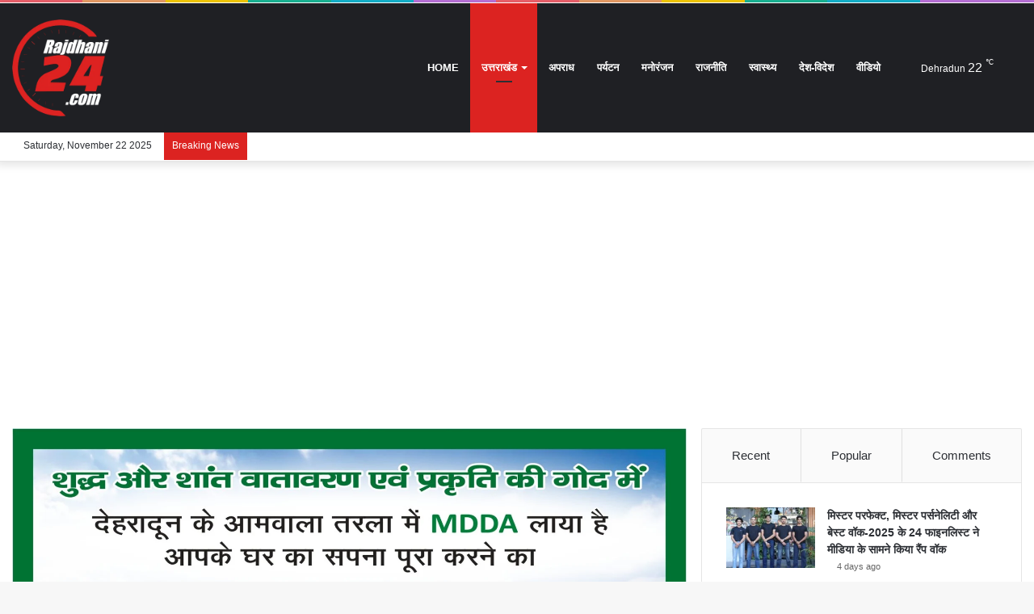

--- FILE ---
content_type: text/html; charset=UTF-8
request_url: https://rajdhani24.com/uttarakhand-tops-himalayan-states-in-niti-aayogs-export-preparedness-index/
body_size: 42406
content:
<!DOCTYPE html>
<html lang="en-US" class="" data-skin="light" prefix="og: https://ogp.me/ns#">
<head>
	<meta charset="UTF-8" />
	<link rel="profile" href="https://gmpg.org/xfn/11" />
	
<meta http-equiv='x-dns-prefetch-control' content='on'>
<link rel='dns-prefetch' href='//cdnjs.cloudflare.com' />
<link rel='dns-prefetch' href='//ajax.googleapis.com' />
<link rel='dns-prefetch' href='//fonts.googleapis.com' />
<link rel='dns-prefetch' href='//fonts.gstatic.com' />
<link rel='dns-prefetch' href='//s.gravatar.com' />
<link rel='dns-prefetch' href='//www.google-analytics.com' />
<link rel='preload' as='image' href='https://rajdhani24.com/wp-content/uploads/2023/07/Logo_Raj24-white.png'>
<link rel='preload' as='image' href='https://rajdhani24.com/wp-content/uploads/2023/07/pushkar16-780x470.jpg'>
<link rel='preload' as='font' href='https://rajdhani24.com/wp-content/themes/jannah/assets/fonts/tielabs-fonticon/tielabs-fonticon.woff' type='font/woff' crossorigin='anonymous' />
<link rel='preload' as='font' href='https://rajdhani24.com/wp-content/themes/jannah/assets/fonts/fontawesome/fa-solid-900.woff2' type='font/woff2' crossorigin='anonymous' />
<link rel='preload' as='font' href='https://rajdhani24.com/wp-content/themes/jannah/assets/fonts/fontawesome/fa-brands-400.woff2' type='font/woff2' crossorigin='anonymous' />
<link rel='preload' as='font' href='https://rajdhani24.com/wp-content/themes/jannah/assets/fonts/fontawesome/fa-regular-400.woff2' type='font/woff2' crossorigin='anonymous' />
<link rel='preload' as='script' href='https://ajax.googleapis.com/ajax/libs/webfont/1/webfont.js'>

<!-- Search Engine Optimization by Rank Math - https://rankmath.com/ -->
<title>नीति आयोग की निर्यात तैयारी सूचकांक में उत्तराखंड हिमालयी राज्यों में शीर्ष पर - Rajdhani 24</title>
<meta name="robots" content="index, follow, max-snippet:-1, max-video-preview:-1, max-image-preview:large"/>
<link rel="canonical" href="https://rajdhani24.com/uttarakhand-tops-himalayan-states-in-niti-aayogs-export-preparedness-index/" />
<meta property="og:locale" content="en_US" />
<meta property="og:type" content="article" />
<meta property="og:title" content="नीति आयोग की निर्यात तैयारी सूचकांक में उत्तराखंड हिमालयी राज्यों में शीर्ष पर - Rajdhani 24" />
<meta property="og:description" content="देहरादून। मुख्यमंत्री पुष्कर सिंह धामी ने उत्तराखण्ड को निर्यात तैयारी सूचकांक 2022 में देश में 9वां तथा हिमालयी राज्यों में प्रथम स्थान प्राप्त होना राज्य के लिए बड़ी उपलब्धि बताया है। उन्होंने इसे राज्य सरकार के प्रयासोें का भी प्रतिफल बताया है। मुख्यमंत्री ने कहा कि निर्यात अर्थव्यवस्था की मजबूती के लिए राज्य सरकार द्वारा &hellip;" />
<meta property="og:url" content="https://rajdhani24.com/uttarakhand-tops-himalayan-states-in-niti-aayogs-export-preparedness-index/" />
<meta property="og:site_name" content="Rajshani24 News" />
<meta property="article:tag" content="Export" />
<meta property="article:tag" content="Himalayan states" />
<meta property="article:tag" content="NITI Aayog&#039;s" />
<meta property="article:tag" content="tops" />
<meta property="article:tag" content="Uttarakhand" />
<meta property="article:section" content="उत्तराखंड" />
<meta property="og:image" content="https://rajdhani24.com/wp-content/uploads/2023/07/pushkar16.jpg" />
<meta property="og:image:secure_url" content="https://rajdhani24.com/wp-content/uploads/2023/07/pushkar16.jpg" />
<meta property="og:image:width" content="1204" />
<meta property="og:image:height" content="855" />
<meta property="og:image:alt" content="नीति आयोग की निर्यात तैयारी सूचकांक में उत्तराखंड हिमालयी राज्यों में शीर्ष पर" />
<meta property="og:image:type" content="image/jpeg" />
<meta property="article:published_time" content="2023-07-17T20:46:50+05:30" />
<meta name="twitter:card" content="summary_large_image" />
<meta name="twitter:title" content="नीति आयोग की निर्यात तैयारी सूचकांक में उत्तराखंड हिमालयी राज्यों में शीर्ष पर - Rajdhani 24" />
<meta name="twitter:description" content="देहरादून। मुख्यमंत्री पुष्कर सिंह धामी ने उत्तराखण्ड को निर्यात तैयारी सूचकांक 2022 में देश में 9वां तथा हिमालयी राज्यों में प्रथम स्थान प्राप्त होना राज्य के लिए बड़ी उपलब्धि बताया है। उन्होंने इसे राज्य सरकार के प्रयासोें का भी प्रतिफल बताया है। मुख्यमंत्री ने कहा कि निर्यात अर्थव्यवस्था की मजबूती के लिए राज्य सरकार द्वारा &hellip;" />
<meta name="twitter:image" content="https://rajdhani24.com/wp-content/uploads/2023/07/pushkar16.jpg" />
<meta name="twitter:label1" content="Written by" />
<meta name="twitter:data1" content="Rajdhani24 News" />
<meta name="twitter:label2" content="Time to read" />
<meta name="twitter:data2" content="Less than a minute" />
<script type="application/ld+json" class="rank-math-schema">{"@context":"https://schema.org","@graph":[{"@type":["Person","Organization"],"@id":"https://rajdhani24.com/#person","name":"ckitadmin","logo":{"@type":"ImageObject","@id":"https://rajdhani24.com/#logo","url":"https://rajdhani24.com/wp-content/uploads/2023/07/cropped-Logo_Raj24.png","contentUrl":"https://rajdhani24.com/wp-content/uploads/2023/07/cropped-Logo_Raj24.png","caption":"Rajshani24 News","inLanguage":"en-US","width":"512","height":"512"},"image":{"@type":"ImageObject","@id":"https://rajdhani24.com/#logo","url":"https://rajdhani24.com/wp-content/uploads/2023/07/cropped-Logo_Raj24.png","contentUrl":"https://rajdhani24.com/wp-content/uploads/2023/07/cropped-Logo_Raj24.png","caption":"Rajshani24 News","inLanguage":"en-US","width":"512","height":"512"}},{"@type":"WebSite","@id":"https://rajdhani24.com/#website","url":"https://rajdhani24.com","name":"Rajshani24 News","publisher":{"@id":"https://rajdhani24.com/#person"},"inLanguage":"en-US"},{"@type":"ImageObject","@id":"https://rajdhani24.com/wp-content/uploads/2023/07/pushkar16.jpg","url":"https://rajdhani24.com/wp-content/uploads/2023/07/pushkar16.jpg","width":"1204","height":"855","inLanguage":"en-US"},{"@type":"BreadcrumbList","@id":"https://rajdhani24.com/uttarakhand-tops-himalayan-states-in-niti-aayogs-export-preparedness-index/#breadcrumb","itemListElement":[{"@type":"ListItem","position":"1","item":{"@id":"https://rajdhani24.com","name":"Home"}},{"@type":"ListItem","position":"2","item":{"@id":"https://rajdhani24.com/uttarakhand-tops-himalayan-states-in-niti-aayogs-export-preparedness-index/","name":"\u0928\u0940\u0924\u093f \u0906\u092f\u094b\u0917 \u0915\u0940 \u0928\u093f\u0930\u094d\u092f\u093e\u0924 \u0924\u0948\u092f\u093e\u0930\u0940 \u0938\u0942\u091a\u0915\u093e\u0902\u0915 \u092e\u0947\u0902 \u0909\u0924\u094d\u0924\u0930\u093e\u0916\u0902\u0921 \u0939\u093f\u092e\u093e\u0932\u092f\u0940 \u0930\u093e\u091c\u094d\u092f\u094b\u0902 \u092e\u0947\u0902 \u0936\u0940\u0930\u094d\u0937 \u092a\u0930"}}]},{"@type":"WebPage","@id":"https://rajdhani24.com/uttarakhand-tops-himalayan-states-in-niti-aayogs-export-preparedness-index/#webpage","url":"https://rajdhani24.com/uttarakhand-tops-himalayan-states-in-niti-aayogs-export-preparedness-index/","name":"\u0928\u0940\u0924\u093f \u0906\u092f\u094b\u0917 \u0915\u0940 \u0928\u093f\u0930\u094d\u092f\u093e\u0924 \u0924\u0948\u092f\u093e\u0930\u0940 \u0938\u0942\u091a\u0915\u093e\u0902\u0915 \u092e\u0947\u0902 \u0909\u0924\u094d\u0924\u0930\u093e\u0916\u0902\u0921 \u0939\u093f\u092e\u093e\u0932\u092f\u0940 \u0930\u093e\u091c\u094d\u092f\u094b\u0902 \u092e\u0947\u0902 \u0936\u0940\u0930\u094d\u0937 \u092a\u0930 - Rajdhani 24","datePublished":"2023-07-17T20:46:50+05:30","dateModified":"2023-07-17T20:46:50+05:30","isPartOf":{"@id":"https://rajdhani24.com/#website"},"primaryImageOfPage":{"@id":"https://rajdhani24.com/wp-content/uploads/2023/07/pushkar16.jpg"},"inLanguage":"en-US","breadcrumb":{"@id":"https://rajdhani24.com/uttarakhand-tops-himalayan-states-in-niti-aayogs-export-preparedness-index/#breadcrumb"}},{"@type":"Person","@id":"https://rajdhani24.com/author/rajdhani24/","name":"Rajdhani24 News","url":"https://rajdhani24.com/author/rajdhani24/","image":{"@type":"ImageObject","@id":"https://secure.gravatar.com/avatar/d3b0a749e5de519455e2dd65f257a78a?s=96&amp;d=mm&amp;r=g","url":"https://secure.gravatar.com/avatar/d3b0a749e5de519455e2dd65f257a78a?s=96&amp;d=mm&amp;r=g","caption":"Rajdhani24 News","inLanguage":"en-US"}},{"@type":"BlogPosting","headline":"\u0928\u0940\u0924\u093f \u0906\u092f\u094b\u0917 \u0915\u0940 \u0928\u093f\u0930\u094d\u092f\u093e\u0924 \u0924\u0948\u092f\u093e\u0930\u0940 \u0938\u0942\u091a\u0915\u093e\u0902\u0915 \u092e\u0947\u0902 \u0909\u0924\u094d\u0924\u0930\u093e\u0916\u0902\u0921 \u0939\u093f\u092e\u093e\u0932\u092f\u0940 \u0930\u093e\u091c\u094d\u092f\u094b\u0902 \u092e\u0947\u0902 \u0936\u0940\u0930\u094d\u0937 \u092a\u0930 - Rajdhani 24","datePublished":"2023-07-17T20:46:50+05:30","dateModified":"2023-07-17T20:46:50+05:30","author":{"@id":"https://rajdhani24.com/author/rajdhani24/","name":"Rajdhani24 News"},"publisher":{"@id":"https://rajdhani24.com/#person"},"description":"\u0926\u0947\u0939\u0930\u093e\u0926\u0942\u0928\u0964 \u092e\u0941\u0916\u094d\u092f\u092e\u0902\u0924\u094d\u0930\u0940 \u092a\u0941\u0937\u094d\u0915\u0930 \u0938\u093f\u0902\u0939 \u0927\u093e\u092e\u0940 \u0928\u0947 \u0909\u0924\u094d\u0924\u0930\u093e\u0916\u0923\u094d\u0921 \u0915\u094b \u0928\u093f\u0930\u094d\u092f\u093e\u0924 \u0924\u0948\u092f\u093e\u0930\u0940 \u0938\u0942\u091a\u0915\u093e\u0902\u0915 2022 \u092e\u0947\u0902 \u0926\u0947\u0936 \u092e\u0947\u0902 9\u0935\u093e\u0902 \u0924\u0925\u093e \u0939\u093f\u092e\u093e\u0932\u092f\u0940 \u0930\u093e\u091c\u094d\u092f\u094b\u0902 \u092e\u0947\u0902 \u092a\u094d\u0930\u0925\u092e \u0938\u094d\u0925\u093e\u0928 \u092a\u094d\u0930\u093e\u092a\u094d\u0924 \u0939\u094b\u0928\u093e \u0930\u093e\u091c\u094d\u092f \u0915\u0947 \u0932\u093f\u090f \u092c\u095c\u0940 \u0909\u092a\u0932\u092c\u094d\u0927\u093f \u092c\u0924\u093e\u092f\u093e \u0939\u0948\u0964 \u0909\u0928\u094d\u0939\u094b\u0902\u0928\u0947 \u0907\u0938\u0947 \u0930\u093e\u091c\u094d\u092f \u0938\u0930\u0915\u093e\u0930 \u0915\u0947 \u092a\u094d\u0930\u092f\u093e\u0938\u094b\u0947\u0902 \u0915\u093e \u092d\u0940 \u092a\u094d\u0930\u0924\u093f\u092b\u0932 \u092c\u0924\u093e\u092f\u093e \u0939\u0948\u0964 \u092e\u0941\u0916\u094d\u092f\u092e\u0902\u0924\u094d\u0930\u0940 \u0928\u0947 \u0915\u0939\u093e \u0915\u093f \u0928\u093f\u0930\u094d\u092f\u093e\u0924 \u0905\u0930\u094d\u0925\u0935\u094d\u092f\u0935\u0938\u094d\u0925\u093e \u0915\u0940 \u092e\u091c\u092c\u0942\u0924\u0940 \u0915\u0947 \u0932\u093f\u090f \u0930\u093e\u091c\u094d\u092f \u0938\u0930\u0915\u093e\u0930 \u0926\u094d\u0935\u093e\u0930\u093e \u092a\u093f\u091b\u0932\u0947 \u0915\u0941\u091b \u0935\u0930\u094d\u0937\u094b\u0902 \u092e\u0947\u0902 \u0915\u093e\u092b\u0940 \u092a\u094d\u0930\u0917\u0924\u093f \u0915\u0940 \u0939\u0948\u0902 \u092e\u0941\u0916\u094d\u092f\u092e\u0902\u0924\u094d\u0930\u0940 \u0928\u0947 \u0915\u0939\u093e \u0915\u093f \u0930\u093e\u091c\u094d\u092f \u092e\u0947\u0902 \u0935\u093f\u0936\u094d\u0935\u0938\u094d\u0924\u0930\u0940\u092f \u090f\u0915\u0940\u0915\u0943\u0924 \u0914\u0926\u094d\u092f\u094b\u0917\u093f\u0915 \u090f\u0938\u094d\u091f\u0947\u091f \u0935\u093f\u0915\u0938\u093f\u0924 \u0915\u093f\u092f\u093e \u0917\u092f\u093e \u0939\u0948\u0964 \u0930\u093e\u091c\u094d\u092f \u092e\u0947\u0902 \u092a\u0902\u0924\u0928\u0917\u0930 \u0914\u0930 \u0915\u093e\u0936\u0940\u092a\u0941\u0930 \u092e\u0947\u0902 2 \u0906\u0908\u0938\u0940\u0921\u0940\u090f\u0938 \u0914\u0930 \u092a\u0902\u0924\u0928\u0917\u0930 \u092e\u0947\u0902 1 \u092e\u0932\u094d\u091f\u0940 \u092e\u0949\u0921\u0932 \u0932\u0949\u091c\u093f\u0938\u094d\u091f\u093f\u0915\u094d\u0938 \u092a\u093e\u0930\u094d\u0915 \u0939\u0948\u0964 \u0930\u093e\u091c\u094d\u092f \u0915\u0947 \u0926\u0947\u0939\u0930\u093e\u0926\u0942\u0928 \u0914\u0930 \u092a\u0902\u0924\u0928\u0917\u0930 \u0939\u0935\u093e\u0908 \u0905\u0921\u094d\u0921\u0947 \u0915\u094b \u0905\u0928\u094d\u0924\u0930\u094d\u0930\u093e\u0937\u094d\u091f\u094d\u0930\u0940\u092f \u0938\u094d\u0924\u0930 \u0915\u093e \u0939\u0935\u093e\u0908 \u0905\u0921\u094d\u0921\u093e \u092c\u0928\u093e\u0928\u0947 \u0915\u0947 \u0932\u093f\u092f\u0947 \u092a\u094d\u0930\u092f\u093e\u0938 \u0915\u093f\u092f\u0947 \u091c\u093e \u0930\u0939\u0947 \u0939\u0948\u0902\u0964 \u0939\u0935\u093e\u0908 \u092f\u093e\u0924\u094d\u0930\u093e \u0915\u094b \u092c\u095d\u093e\u0935\u093e \u0926\u0947\u0928\u0947 \u0915\u0947 \u0932\u093f\u092f\u0947 \u091f\u0930\u094d\u092c\u093e\u0947 \u092b\u094d\u092f\u0942\u0932 \u092e\u0947\u0902 18 \u092a\u094d\u0930\u0924\u093f\u0936\u0924 \u0915\u0940 \u0915\u092e\u0940 \u0915\u0940 \u0917\u0908 \u0939\u0948\u0964 \u092a\u095c\u094b\u0938\u0940 \u0930\u093e\u091c\u094d\u092f\u094b\u0902 \u0914\u0930 \u0930\u093e\u091c\u094d\u092f \u0915\u0947 \u092d\u0940\u0924\u0930 \u0938\u095c\u0915 \u0915\u0928\u0947\u0915\u094d\u091f\u0940\u0935\u0940\u091f\u0940\u00a0 \u092e\u0947\u0902 \u0939\u093e\u0932 \u0915\u0947 \u0926\u093f\u0928\u094b\u0902 \u092e\u0947\u0902 \u0915\u093e\u092b\u0940 \u0938\u0941\u0927\u093e\u0930 \u0939\u0941\u0906 \u0939\u0948\u0964 \u0930\u093e\u0937\u094d\u091f\u094d\u0930\u0940\u092f \u0914\u0926\u094d\u092f\u094b\u0917\u093f\u0915 \u0917\u0932\u093f\u092f\u093e\u0930\u093e, \u0905\u092e\u0943\u0924\u0938\u0930-\u0915\u094b\u0932\u0915\u093e\u0924\u093e \u0914\u0926\u094d\u092f\u094b\u0917\u093f\u0915 \u0917\u0932\u093f\u092f\u093e\u0930\u093e \u0914\u0930 \u0926\u093f\u0932\u094d\u0932\u0940 \u092e\u0941\u0902\u092c\u0908 \u0914\u0926\u094d\u092f\u094b\u0917\u093f\u0915 \u0917\u0932\u093f\u092f\u093e\u0930\u093e \u0938\u0947 \u0935\u094d\u092f\u093e\u092a\u093e\u0930 \u0914\u0930 \u0928\u093f\u0930\u094d\u092f\u093e\u0924 \u0915\u094b \u092c\u095d\u093e\u0935\u093e \u092e\u093f\u0932\u0947\u0917\u093e\u0964 \u0909\u0928\u094d\u0939\u094b\u0902\u0928\u0947 \u0915\u0939\u093e \u0915\u093f \u0930\u093e\u091c\u094d\u092f \u092e\u0947\u0902 \u0905\u0930\u094b\u092e\u093e \u092a\u093e\u0930\u094d\u0915, \u0907\u0932\u0947\u0915\u094d\u091f\u094d\u0930\u0949\u0928\u093f\u0915\u094d\u0938 \u0935\u093f\u0928\u093f\u0930\u094d\u092e\u093e\u0923 \u0915\u094d\u0932\u0938\u094d\u091f\u0930, \u092b\u093e\u0930\u094d\u092e\u093e \u0938\u093f\u091f\u0940 2, \u092a\u094d\u0932\u093e\u0938\u094d\u091f\u093f\u0915 \u092a\u093e\u0930\u094d\u0915\u00a0 \u0935\u093f\u0915\u0938\u093f\u0924 \u0915\u093f\u092f\u0947 \u091c\u093e \u0930\u0939\u0947 \u0939\u0948\u0964 \u0930\u093e\u091c\u094d\u092f \u0938\u0947 \u0928\u093f\u0930\u094d\u092f\u093e\u0924 \u0915\u094b \u092c\u095d\u093e\u0935\u093e \u0926\u0947\u0928\u0947 \u0915\u0947 \u0932\u093f\u090f, \u201c\u0909\u0924\u094d\u0924\u0930\u093e\u0916\u0902\u0921 \u0928\u093f\u0930\u094d\u092f\u093e\u0924 \u0928\u0940\u0924\u093f\u201c \u0915\u093e \u092e\u0938\u094c\u0926\u093e \u092d\u0940 \u0924\u0948\u092f\u093e\u0930 \u0915\u093f\u092f\u093e \u0917\u092f\u093e \u0939\u0948\u0964 \u0930\u093e\u091c\u094d\u092f \u0928\u0947 \u0928\u093f\u0930\u094d\u092f\u093e\u0924 \u0915\u0947 \u0932\u093f\u090f \u090f\u0915 \u091c\u093f\u0932\u093e \u0926\u094b \u0909\u0924\u094d\u092a\u093e\u0926 (\u0913\u0921\u0940\u091f\u0940\u092a\u0940) \u091a\u093f\u0928\u094d\u0939\u093f\u0924 \u092b\u094b\u0915\u0938 \u0915\u094d\u0937\u0947\u0924\u094d\u0930\u094b\u0902 \u0915\u0940 \u092d\u0940 \u092a\u0939\u091a\u093e\u0928 \u0915\u0940 \u0939\u0948\u0964 \u0930\u093e\u091c\u094d\u092f \u0928\u0947 \u0928\u093f\u0930\u094d\u092f\u093e\u0924 \u0915\u094b \u092c\u095d\u093e\u0935\u093e \u0926\u0947\u0928\u0947 \u0915\u0947 \u0932\u093f\u090f \u092a\u094d\u0930\u092e\u0941\u0916 \u0915\u094d\u0937\u0947\u0924\u094d\u0930\u094b\u0902 \u0915\u0940 \u092a\u0939\u091a\u093e\u0928 \u0915\u0940 \u0917\u0908 \u0939\u0948 \u0909\u0928\u092e\u0947\u0902 \u0915\u0943\u0937\u093f \u0914\u0930 \u092c\u093e\u0917\u0935\u093e\u0928\u0940, \u0938\u094d\u0935\u093e\u0938\u094d\u0925\u094d\u092f \u0914\u0930 \u0906\u092f\u0941\u0937, \u092b\u093e\u0930\u094d\u092e\u093e\u0938\u094d\u092f\u0942\u091f\u093f\u0915\u0932\u094d\u0938, \u0911\u091f\u094b\u092e\u094b\u092c\u093e\u0907\u0932, \u092a\u0930\u094d\u092f\u091f\u0928 \u0914\u0930 \u0906\u0924\u093f\u0925\u094d\u092f, \u0939\u0925\u0915\u0930\u0918\u093e \u0914\u0930 \u0939\u0938\u094d\u0924\u0936\u093f\u0932\u094d\u092a \u090f\u0935\u0902 \u0936\u0948\u0915\u094d\u0937\u093f\u0915 \u0938\u0947\u0935\u093e\u090f\u0902 \u092a\u094d\u0930\u092e\u0941\u0916 \u0939\u0948\u0964 \u092e\u0941\u0916\u094d\u092f\u092e\u0902\u0924\u094d\u0930\u0940 \u0928\u0947 \u0915\u0939\u093e \u0915\u093f \u0939\u092e\u093e\u0930\u093e \u0932\u0915\u094d\u0937\u094d\u092f \u0909\u0924\u094d\u0924\u0930\u093e\u0916\u0902\u0921 \u0915\u0947 \u0938\u094d\u0925\u093e\u0928\u0940\u092f \u0909\u0924\u094d\u092a\u093e\u0926\u094b\u0902 \u0915\u094b \u092c\u095d\u093e\u0935\u093e \u0926\u0947\u0928\u093e \u0939\u0948\u0964 \u092a\u094d\u0930\u0927\u093e\u0928 \u092e\u0902\u0924\u094d\u0930\u0940 \u0928\u0947 \u092c\u0941\u0928\u093f\u092f\u093e\u0926\u0940 \u0922\u093e\u0902\u091a\u093e \u0915\u0928\u0947\u0915\u094d\u091f\u093f\u0935\u093f\u091f\u0940 \u092a\u0930\u093f\u092f\u094b\u091c\u0928\u093e\u0913\u0902 \u0915\u0940 \u092f\u094b\u091c\u0928\u093e \u0914\u0930 \u0915\u093e\u0930\u094d\u092f\u093e\u0928\u094d\u0935\u092f\u0928 \u092e\u0947\u0902 \u0938\u0941\u0927\u093e\u0930 \u0915\u0947 \u0932\u093f\u090f \u092a\u0940\u090f\u092e \u0917\u0924\u093f \u0936\u0915\u094d\u0924\u093f \u0915\u093e \u0909\u0926\u094d\u0918\u093e\u091f\u0928 \u0915\u093f\u092f\u093e \u0925\u093e\u0964 \u0917\u0924\u093f \u0936\u0915\u094d\u0924\u093f \u092f\u094b\u091c\u0928\u093e \u090f\u0915 \u092e\u0932\u094d\u091f\u0940-\u092e\u0949\u0921\u0932 \u0915\u0928\u0947\u0915\u094d\u091f\u093f\u0935\u093f\u091f\u0940 \u092f\u094b\u091c\u0928\u093e \u0925\u0940 \u091c\u093f\u0938\u0915\u093e \u0932\u0915\u094d\u0937\u094d\u092f \u0932\u0949\u091c\u093f\u0938\u094d\u091f\u093f\u0915\u094d\u0938 \u0932\u093e\u0917\u0924 \u0914\u0930 \u0938\u092e\u092f \u0915\u094b \u0915\u092e \u0915\u0930\u0928\u0947 \u0915\u0947 \u0932\u093f\u090f \u092c\u0941\u0928\u093f\u092f\u093e\u0926\u0940 \u0922\u093e\u0902\u091a\u093e \u092a\u0930\u093f\u092f\u094b\u091c\u0928\u093e \u092f\u094b\u091c\u0928\u093e \u0914\u0930 \u0928\u093f\u0937\u094d\u092a\u093e\u0926\u0928 \u0915\u093e \u0938\u092e\u0928\u094d\u0935\u092f \u0915\u0930\u0928\u093e \u0925\u093e\u0964 \u0907\u0938\u0947 \u0932\u0947\u0915\u0930 \u0909\u0924\u094d\u0924\u0930\u093e\u0916\u0902\u0921 \u090f\u0915 \u091c\u0940\u0906\u0908\u090f\u0938 \u0930\u093e\u091c\u094d\u092f \u092e\u093e\u0938\u094d\u091f\u0930 \u092a\u094d\u0932\u093e\u0928 \u0924\u0948\u092f\u093e\u0930 \u0915\u093f\u092f\u093e \u091c\u093e \u0930\u0939\u093e \u0939\u0948\u0964 \u0907\u0938\u0915\u093e \u0909\u0926\u094d\u0926\u0947\u0936\u094d\u092f \u0909\u0926\u094d\u092f\u094b\u0917 \u0915\u0947 \u0932\u093f\u090f \u0928\u093f\u0935\u0947\u0936 \u0915\u093e \u092e\u093e\u0939\u094c\u0932 \u0924\u0948\u092f\u093e\u0930 \u0915\u0930\u0928\u093e \u0939\u0948\u0964 \u092e\u0941\u0916\u094d\u092f\u092e\u0902\u0924\u094d\u0930\u0940 \u0928\u0947 \u0915\u0939\u093e \u0915\u093f \u092d\u093e\u0930\u0924 \u0938\u0930\u0915\u093e\u0930 \u0914\u0930 \u0930\u093e\u091c\u094d\u092f \u0938\u0930\u0915\u093e\u0930 \u0926\u094d\u0935\u093e\u0930\u093e \u0926\u093f\u0932\u094d\u0932\u0940 \u090f\u0928\u0938\u0940\u0906\u0930 \u0914\u0930 \u0909\u0924\u094d\u0924\u0930\u093e\u0916\u0902\u0921 \u0930\u093e\u091c\u094d\u092f \u0915\u0947 \u092c\u0940\u091a \u092f\u093e\u0924\u094d\u0930\u093e \u0915\u0947 \u0938\u092e\u092f \u0915\u094b \u0915\u092e \u0915\u0930\u0928\u0947 \u0915\u0947 \u0932\u093f\u090f \u0938\u0915\u094d\u0930\u093f\u092f \u092a\u0939\u0932 \u0915\u0940 \u0939\u0948, \u091c\u093f\u0938\u0938\u0947 \u0930\u093e\u091c\u094d\u092f \u0938\u0947 \u0928\u093f\u0930\u094d\u092f\u093e\u0924 \u092e\u0947\u0902 \u092a\u094d\u0930\u092d\u093e\u0935\u0940 \u0935\u0943\u0926\u094d\u0927\u093f \u0939\u094b\u0917\u0940\u0964\n","name":"\u0928\u0940\u0924\u093f \u0906\u092f\u094b\u0917 \u0915\u0940 \u0928\u093f\u0930\u094d\u092f\u093e\u0924 \u0924\u0948\u092f\u093e\u0930\u0940 \u0938\u0942\u091a\u0915\u093e\u0902\u0915 \u092e\u0947\u0902 \u0909\u0924\u094d\u0924\u0930\u093e\u0916\u0902\u0921 \u0939\u093f\u092e\u093e\u0932\u092f\u0940 \u0930\u093e\u091c\u094d\u092f\u094b\u0902 \u092e\u0947\u0902 \u0936\u0940\u0930\u094d\u0937 \u092a\u0930 - Rajdhani 24","@id":"https://rajdhani24.com/uttarakhand-tops-himalayan-states-in-niti-aayogs-export-preparedness-index/#richSnippet","isPartOf":{"@id":"https://rajdhani24.com/uttarakhand-tops-himalayan-states-in-niti-aayogs-export-preparedness-index/#webpage"},"image":{"@id":"https://rajdhani24.com/wp-content/uploads/2023/07/pushkar16.jpg"},"inLanguage":"en-US","mainEntityOfPage":{"@id":"https://rajdhani24.com/uttarakhand-tops-himalayan-states-in-niti-aayogs-export-preparedness-index/#webpage"}}]}</script>
<!-- /Rank Math WordPress SEO plugin -->

<link rel="alternate" type="application/rss+xml" title="Rajdhani 24 &raquo; Feed" href="https://rajdhani24.com/feed/" />
<link rel="alternate" type="application/rss+xml" title="Rajdhani 24 &raquo; Comments Feed" href="https://rajdhani24.com/comments/feed/" />
		<script type="text/javascript">try{if("undefined"!=typeof localStorage){var tieSkin=localStorage.getItem("tie-skin"),html=document.getElementsByTagName("html")[0].classList,htmlSkin="light";if(html.contains("dark-skin")&&(htmlSkin="dark"),null!=tieSkin&&tieSkin!=htmlSkin){html.add("tie-skin-inverted");var tieSkinInverted=!0}"dark"==tieSkin?html.add("dark-skin"):"light"==tieSkin&&html.remove("dark-skin")}}catch(t){console.log(t)}</script>
		<link rel="alternate" type="application/rss+xml" title="Rajdhani 24 &raquo; नीति आयोग की निर्यात तैयारी सूचकांक में उत्तराखंड हिमालयी राज्यों में शीर्ष पर Comments Feed" href="https://rajdhani24.com/uttarakhand-tops-himalayan-states-in-niti-aayogs-export-preparedness-index/feed/" />

		<style type="text/css">
			:root{
			
					--main-nav-background: #1f2024;
					--main-nav-secondry-background: rgba(0,0,0,0.2);
					--main-nav-primary-color: #0088ff;
					--main-nav-contrast-primary-color: #FFFFFF;
					--main-nav-text-color: #FFFFFF;
					--main-nav-secondry-text-color: rgba(225,255,255,0.5);
					--main-nav-main-border-color: rgba(255,255,255,0.07);
					--main-nav-secondry-border-color: rgba(255,255,255,0.04);
				
			}
		</style>
	<meta name="viewport" content="width=device-width, initial-scale=1.0" /><script type="text/javascript">
/* <![CDATA[ */
window._wpemojiSettings = {"baseUrl":"https:\/\/s.w.org\/images\/core\/emoji\/15.0.3\/72x72\/","ext":".png","svgUrl":"https:\/\/s.w.org\/images\/core\/emoji\/15.0.3\/svg\/","svgExt":".svg","source":{"concatemoji":"https:\/\/rajdhani24.com\/wp-includes\/js\/wp-emoji-release.min.js?ver=6.5.7"}};
/*! This file is auto-generated */
!function(i,n){var o,s,e;function c(e){try{var t={supportTests:e,timestamp:(new Date).valueOf()};sessionStorage.setItem(o,JSON.stringify(t))}catch(e){}}function p(e,t,n){e.clearRect(0,0,e.canvas.width,e.canvas.height),e.fillText(t,0,0);var t=new Uint32Array(e.getImageData(0,0,e.canvas.width,e.canvas.height).data),r=(e.clearRect(0,0,e.canvas.width,e.canvas.height),e.fillText(n,0,0),new Uint32Array(e.getImageData(0,0,e.canvas.width,e.canvas.height).data));return t.every(function(e,t){return e===r[t]})}function u(e,t,n){switch(t){case"flag":return n(e,"\ud83c\udff3\ufe0f\u200d\u26a7\ufe0f","\ud83c\udff3\ufe0f\u200b\u26a7\ufe0f")?!1:!n(e,"\ud83c\uddfa\ud83c\uddf3","\ud83c\uddfa\u200b\ud83c\uddf3")&&!n(e,"\ud83c\udff4\udb40\udc67\udb40\udc62\udb40\udc65\udb40\udc6e\udb40\udc67\udb40\udc7f","\ud83c\udff4\u200b\udb40\udc67\u200b\udb40\udc62\u200b\udb40\udc65\u200b\udb40\udc6e\u200b\udb40\udc67\u200b\udb40\udc7f");case"emoji":return!n(e,"\ud83d\udc26\u200d\u2b1b","\ud83d\udc26\u200b\u2b1b")}return!1}function f(e,t,n){var r="undefined"!=typeof WorkerGlobalScope&&self instanceof WorkerGlobalScope?new OffscreenCanvas(300,150):i.createElement("canvas"),a=r.getContext("2d",{willReadFrequently:!0}),o=(a.textBaseline="top",a.font="600 32px Arial",{});return e.forEach(function(e){o[e]=t(a,e,n)}),o}function t(e){var t=i.createElement("script");t.src=e,t.defer=!0,i.head.appendChild(t)}"undefined"!=typeof Promise&&(o="wpEmojiSettingsSupports",s=["flag","emoji"],n.supports={everything:!0,everythingExceptFlag:!0},e=new Promise(function(e){i.addEventListener("DOMContentLoaded",e,{once:!0})}),new Promise(function(t){var n=function(){try{var e=JSON.parse(sessionStorage.getItem(o));if("object"==typeof e&&"number"==typeof e.timestamp&&(new Date).valueOf()<e.timestamp+604800&&"object"==typeof e.supportTests)return e.supportTests}catch(e){}return null}();if(!n){if("undefined"!=typeof Worker&&"undefined"!=typeof OffscreenCanvas&&"undefined"!=typeof URL&&URL.createObjectURL&&"undefined"!=typeof Blob)try{var e="postMessage("+f.toString()+"("+[JSON.stringify(s),u.toString(),p.toString()].join(",")+"));",r=new Blob([e],{type:"text/javascript"}),a=new Worker(URL.createObjectURL(r),{name:"wpTestEmojiSupports"});return void(a.onmessage=function(e){c(n=e.data),a.terminate(),t(n)})}catch(e){}c(n=f(s,u,p))}t(n)}).then(function(e){for(var t in e)n.supports[t]=e[t],n.supports.everything=n.supports.everything&&n.supports[t],"flag"!==t&&(n.supports.everythingExceptFlag=n.supports.everythingExceptFlag&&n.supports[t]);n.supports.everythingExceptFlag=n.supports.everythingExceptFlag&&!n.supports.flag,n.DOMReady=!1,n.readyCallback=function(){n.DOMReady=!0}}).then(function(){return e}).then(function(){var e;n.supports.everything||(n.readyCallback(),(e=n.source||{}).concatemoji?t(e.concatemoji):e.wpemoji&&e.twemoji&&(t(e.twemoji),t(e.wpemoji)))}))}((window,document),window._wpemojiSettings);
/* ]]> */
</script>
<style id='wp-emoji-styles-inline-css' type='text/css'>

	img.wp-smiley, img.emoji {
		display: inline !important;
		border: none !important;
		box-shadow: none !important;
		height: 1em !important;
		width: 1em !important;
		margin: 0 0.07em !important;
		vertical-align: -0.1em !important;
		background: none !important;
		padding: 0 !important;
	}
</style>
<style id='classic-theme-styles-inline-css' type='text/css'>
/*! This file is auto-generated */
.wp-block-button__link{color:#fff;background-color:#32373c;border-radius:9999px;box-shadow:none;text-decoration:none;padding:calc(.667em + 2px) calc(1.333em + 2px);font-size:1.125em}.wp-block-file__button{background:#32373c;color:#fff;text-decoration:none}
</style>
<style id='global-styles-inline-css' type='text/css'>
body{--wp--preset--color--black: #000000;--wp--preset--color--cyan-bluish-gray: #abb8c3;--wp--preset--color--white: #ffffff;--wp--preset--color--pale-pink: #f78da7;--wp--preset--color--vivid-red: #cf2e2e;--wp--preset--color--luminous-vivid-orange: #ff6900;--wp--preset--color--luminous-vivid-amber: #fcb900;--wp--preset--color--light-green-cyan: #7bdcb5;--wp--preset--color--vivid-green-cyan: #00d084;--wp--preset--color--pale-cyan-blue: #8ed1fc;--wp--preset--color--vivid-cyan-blue: #0693e3;--wp--preset--color--vivid-purple: #9b51e0;--wp--preset--gradient--vivid-cyan-blue-to-vivid-purple: linear-gradient(135deg,rgba(6,147,227,1) 0%,rgb(155,81,224) 100%);--wp--preset--gradient--light-green-cyan-to-vivid-green-cyan: linear-gradient(135deg,rgb(122,220,180) 0%,rgb(0,208,130) 100%);--wp--preset--gradient--luminous-vivid-amber-to-luminous-vivid-orange: linear-gradient(135deg,rgba(252,185,0,1) 0%,rgba(255,105,0,1) 100%);--wp--preset--gradient--luminous-vivid-orange-to-vivid-red: linear-gradient(135deg,rgba(255,105,0,1) 0%,rgb(207,46,46) 100%);--wp--preset--gradient--very-light-gray-to-cyan-bluish-gray: linear-gradient(135deg,rgb(238,238,238) 0%,rgb(169,184,195) 100%);--wp--preset--gradient--cool-to-warm-spectrum: linear-gradient(135deg,rgb(74,234,220) 0%,rgb(151,120,209) 20%,rgb(207,42,186) 40%,rgb(238,44,130) 60%,rgb(251,105,98) 80%,rgb(254,248,76) 100%);--wp--preset--gradient--blush-light-purple: linear-gradient(135deg,rgb(255,206,236) 0%,rgb(152,150,240) 100%);--wp--preset--gradient--blush-bordeaux: linear-gradient(135deg,rgb(254,205,165) 0%,rgb(254,45,45) 50%,rgb(107,0,62) 100%);--wp--preset--gradient--luminous-dusk: linear-gradient(135deg,rgb(255,203,112) 0%,rgb(199,81,192) 50%,rgb(65,88,208) 100%);--wp--preset--gradient--pale-ocean: linear-gradient(135deg,rgb(255,245,203) 0%,rgb(182,227,212) 50%,rgb(51,167,181) 100%);--wp--preset--gradient--electric-grass: linear-gradient(135deg,rgb(202,248,128) 0%,rgb(113,206,126) 100%);--wp--preset--gradient--midnight: linear-gradient(135deg,rgb(2,3,129) 0%,rgb(40,116,252) 100%);--wp--preset--font-size--small: 13px;--wp--preset--font-size--medium: 20px;--wp--preset--font-size--large: 36px;--wp--preset--font-size--x-large: 42px;--wp--preset--spacing--20: 0.44rem;--wp--preset--spacing--30: 0.67rem;--wp--preset--spacing--40: 1rem;--wp--preset--spacing--50: 1.5rem;--wp--preset--spacing--60: 2.25rem;--wp--preset--spacing--70: 3.38rem;--wp--preset--spacing--80: 5.06rem;--wp--preset--shadow--natural: 6px 6px 9px rgba(0, 0, 0, 0.2);--wp--preset--shadow--deep: 12px 12px 50px rgba(0, 0, 0, 0.4);--wp--preset--shadow--sharp: 6px 6px 0px rgba(0, 0, 0, 0.2);--wp--preset--shadow--outlined: 6px 6px 0px -3px rgba(255, 255, 255, 1), 6px 6px rgba(0, 0, 0, 1);--wp--preset--shadow--crisp: 6px 6px 0px rgba(0, 0, 0, 1);}:where(.is-layout-flex){gap: 0.5em;}:where(.is-layout-grid){gap: 0.5em;}body .is-layout-flex{display: flex;}body .is-layout-flex{flex-wrap: wrap;align-items: center;}body .is-layout-flex > *{margin: 0;}body .is-layout-grid{display: grid;}body .is-layout-grid > *{margin: 0;}:where(.wp-block-columns.is-layout-flex){gap: 2em;}:where(.wp-block-columns.is-layout-grid){gap: 2em;}:where(.wp-block-post-template.is-layout-flex){gap: 1.25em;}:where(.wp-block-post-template.is-layout-grid){gap: 1.25em;}.has-black-color{color: var(--wp--preset--color--black) !important;}.has-cyan-bluish-gray-color{color: var(--wp--preset--color--cyan-bluish-gray) !important;}.has-white-color{color: var(--wp--preset--color--white) !important;}.has-pale-pink-color{color: var(--wp--preset--color--pale-pink) !important;}.has-vivid-red-color{color: var(--wp--preset--color--vivid-red) !important;}.has-luminous-vivid-orange-color{color: var(--wp--preset--color--luminous-vivid-orange) !important;}.has-luminous-vivid-amber-color{color: var(--wp--preset--color--luminous-vivid-amber) !important;}.has-light-green-cyan-color{color: var(--wp--preset--color--light-green-cyan) !important;}.has-vivid-green-cyan-color{color: var(--wp--preset--color--vivid-green-cyan) !important;}.has-pale-cyan-blue-color{color: var(--wp--preset--color--pale-cyan-blue) !important;}.has-vivid-cyan-blue-color{color: var(--wp--preset--color--vivid-cyan-blue) !important;}.has-vivid-purple-color{color: var(--wp--preset--color--vivid-purple) !important;}.has-black-background-color{background-color: var(--wp--preset--color--black) !important;}.has-cyan-bluish-gray-background-color{background-color: var(--wp--preset--color--cyan-bluish-gray) !important;}.has-white-background-color{background-color: var(--wp--preset--color--white) !important;}.has-pale-pink-background-color{background-color: var(--wp--preset--color--pale-pink) !important;}.has-vivid-red-background-color{background-color: var(--wp--preset--color--vivid-red) !important;}.has-luminous-vivid-orange-background-color{background-color: var(--wp--preset--color--luminous-vivid-orange) !important;}.has-luminous-vivid-amber-background-color{background-color: var(--wp--preset--color--luminous-vivid-amber) !important;}.has-light-green-cyan-background-color{background-color: var(--wp--preset--color--light-green-cyan) !important;}.has-vivid-green-cyan-background-color{background-color: var(--wp--preset--color--vivid-green-cyan) !important;}.has-pale-cyan-blue-background-color{background-color: var(--wp--preset--color--pale-cyan-blue) !important;}.has-vivid-cyan-blue-background-color{background-color: var(--wp--preset--color--vivid-cyan-blue) !important;}.has-vivid-purple-background-color{background-color: var(--wp--preset--color--vivid-purple) !important;}.has-black-border-color{border-color: var(--wp--preset--color--black) !important;}.has-cyan-bluish-gray-border-color{border-color: var(--wp--preset--color--cyan-bluish-gray) !important;}.has-white-border-color{border-color: var(--wp--preset--color--white) !important;}.has-pale-pink-border-color{border-color: var(--wp--preset--color--pale-pink) !important;}.has-vivid-red-border-color{border-color: var(--wp--preset--color--vivid-red) !important;}.has-luminous-vivid-orange-border-color{border-color: var(--wp--preset--color--luminous-vivid-orange) !important;}.has-luminous-vivid-amber-border-color{border-color: var(--wp--preset--color--luminous-vivid-amber) !important;}.has-light-green-cyan-border-color{border-color: var(--wp--preset--color--light-green-cyan) !important;}.has-vivid-green-cyan-border-color{border-color: var(--wp--preset--color--vivid-green-cyan) !important;}.has-pale-cyan-blue-border-color{border-color: var(--wp--preset--color--pale-cyan-blue) !important;}.has-vivid-cyan-blue-border-color{border-color: var(--wp--preset--color--vivid-cyan-blue) !important;}.has-vivid-purple-border-color{border-color: var(--wp--preset--color--vivid-purple) !important;}.has-vivid-cyan-blue-to-vivid-purple-gradient-background{background: var(--wp--preset--gradient--vivid-cyan-blue-to-vivid-purple) !important;}.has-light-green-cyan-to-vivid-green-cyan-gradient-background{background: var(--wp--preset--gradient--light-green-cyan-to-vivid-green-cyan) !important;}.has-luminous-vivid-amber-to-luminous-vivid-orange-gradient-background{background: var(--wp--preset--gradient--luminous-vivid-amber-to-luminous-vivid-orange) !important;}.has-luminous-vivid-orange-to-vivid-red-gradient-background{background: var(--wp--preset--gradient--luminous-vivid-orange-to-vivid-red) !important;}.has-very-light-gray-to-cyan-bluish-gray-gradient-background{background: var(--wp--preset--gradient--very-light-gray-to-cyan-bluish-gray) !important;}.has-cool-to-warm-spectrum-gradient-background{background: var(--wp--preset--gradient--cool-to-warm-spectrum) !important;}.has-blush-light-purple-gradient-background{background: var(--wp--preset--gradient--blush-light-purple) !important;}.has-blush-bordeaux-gradient-background{background: var(--wp--preset--gradient--blush-bordeaux) !important;}.has-luminous-dusk-gradient-background{background: var(--wp--preset--gradient--luminous-dusk) !important;}.has-pale-ocean-gradient-background{background: var(--wp--preset--gradient--pale-ocean) !important;}.has-electric-grass-gradient-background{background: var(--wp--preset--gradient--electric-grass) !important;}.has-midnight-gradient-background{background: var(--wp--preset--gradient--midnight) !important;}.has-small-font-size{font-size: var(--wp--preset--font-size--small) !important;}.has-medium-font-size{font-size: var(--wp--preset--font-size--medium) !important;}.has-large-font-size{font-size: var(--wp--preset--font-size--large) !important;}.has-x-large-font-size{font-size: var(--wp--preset--font-size--x-large) !important;}
.wp-block-navigation a:where(:not(.wp-element-button)){color: inherit;}
:where(.wp-block-post-template.is-layout-flex){gap: 1.25em;}:where(.wp-block-post-template.is-layout-grid){gap: 1.25em;}
:where(.wp-block-columns.is-layout-flex){gap: 2em;}:where(.wp-block-columns.is-layout-grid){gap: 2em;}
.wp-block-pullquote{font-size: 1.5em;line-height: 1.6;}
</style>
<link rel='stylesheet' id='taqyeem-buttons-style-css' href='https://rajdhani24.com/wp-content/plugins/taqyeem-buttons/assets/style.css?ver=6.5.7' type='text/css' media='all' />
<link rel='stylesheet' id='tie-css-base-css' href='https://rajdhani24.com/wp-content/themes/jannah/assets/css/base.min.css?ver=6.1.0' type='text/css' media='all' />
<link rel='stylesheet' id='tie-css-styles-css' href='https://rajdhani24.com/wp-content/themes/jannah/assets/css/style.min.css?ver=6.1.0' type='text/css' media='all' />
<link rel='stylesheet' id='tie-css-widgets-css' href='https://rajdhani24.com/wp-content/themes/jannah/assets/css/widgets.min.css?ver=6.1.0' type='text/css' media='all' />
<link rel='stylesheet' id='tie-css-helpers-css' href='https://rajdhani24.com/wp-content/themes/jannah/assets/css/helpers.min.css?ver=6.1.0' type='text/css' media='all' />
<link rel='stylesheet' id='tie-fontawesome5-css' href='https://rajdhani24.com/wp-content/themes/jannah/assets/css/fontawesome.css?ver=6.1.0' type='text/css' media='all' />
<link rel='stylesheet' id='tie-css-ilightbox-css' href='https://rajdhani24.com/wp-content/themes/jannah/assets/ilightbox/dark-skin/skin.css?ver=6.1.0' type='text/css' media='all' />
<link rel='stylesheet' id='tie-css-shortcodes-css' href='https://rajdhani24.com/wp-content/themes/jannah/assets/css/plugins/shortcodes.min.css?ver=6.1.0' type='text/css' media='all' />
<link rel='stylesheet' id='tie-css-single-css' href='https://rajdhani24.com/wp-content/themes/jannah/assets/css/single.min.css?ver=6.1.0' type='text/css' media='all' />
<link rel='stylesheet' id='tie-css-print-css' href='https://rajdhani24.com/wp-content/themes/jannah/assets/css/print.css?ver=6.1.0' type='text/css' media='print' />
<link rel='stylesheet' id='taqyeem-styles-css' href='https://rajdhani24.com/wp-content/themes/jannah/assets/css/plugins/taqyeem.min.css?ver=6.1.0' type='text/css' media='all' />
<link rel='stylesheet' id='tie-theme-child-css-css' href='https://rajdhani24.com/wp-content/themes/jannah-child/style.css?ver=6.5.7' type='text/css' media='all' />
<style id='tie-theme-child-css-inline-css' type='text/css'>
.wf-active .logo-text,.wf-active h1,.wf-active h2,.wf-active h3,.wf-active h4,.wf-active h5,.wf-active h6,.wf-active .the-subtitle{font-family: 'Poppins';}#main-nav .main-menu > ul > li > a{text-transform: uppercase;}:root:root{--brand-color: #dc2321;--dark-brand-color: #aa0000;--bright-color: #FFFFFF;--base-color: #2c2f34;}#reading-position-indicator{box-shadow: 0 0 10px rgba( 220,35,33,0.7);}:root:root{--brand-color: #dc2321;--dark-brand-color: #aa0000;--bright-color: #FFFFFF;--base-color: #2c2f34;}#reading-position-indicator{box-shadow: 0 0 10px rgba( 220,35,33,0.7);}#top-nav .breaking-title{color: #FFFFFF;}#top-nav .breaking-title:before{background-color: #dc2321;}#top-nav .breaking-news-nav li:hover{background-color: #dc2321;border-color: #dc2321;}a#go-to-top{background-color: #dc2321;}.tie-cat-2,.tie-cat-item-2 > span{background-color:#e67e22 !important;color:#FFFFFF !important;}.tie-cat-2:after{border-top-color:#e67e22 !important;}.tie-cat-2:hover{background-color:#c86004 !important;}.tie-cat-2:hover:after{border-top-color:#c86004 !important;}.tie-cat-11,.tie-cat-item-11 > span{background-color:#2ecc71 !important;color:#FFFFFF !important;}.tie-cat-11:after{border-top-color:#2ecc71 !important;}.tie-cat-11:hover{background-color:#10ae53 !important;}.tie-cat-11:hover:after{border-top-color:#10ae53 !important;}.tie-cat-15,.tie-cat-item-15 > span{background-color:#9b59b6 !important;color:#FFFFFF !important;}.tie-cat-15:after{border-top-color:#9b59b6 !important;}.tie-cat-15:hover{background-color:#7d3b98 !important;}.tie-cat-15:hover:after{border-top-color:#7d3b98 !important;}.tie-cat-17,.tie-cat-item-17 > span{background-color:#34495e !important;color:#FFFFFF !important;}.tie-cat-17:after{border-top-color:#34495e !important;}.tie-cat-17:hover{background-color:#162b40 !important;}.tie-cat-17:hover:after{border-top-color:#162b40 !important;}.tie-cat-19,.tie-cat-item-19 > span{background-color:#795548 !important;color:#FFFFFF !important;}.tie-cat-19:after{border-top-color:#795548 !important;}.tie-cat-19:hover{background-color:#5b372a !important;}.tie-cat-19:hover:after{border-top-color:#5b372a !important;}.tie-cat-20,.tie-cat-item-20 > span{background-color:#4CAF50 !important;color:#FFFFFF !important;}.tie-cat-20:after{border-top-color:#4CAF50 !important;}.tie-cat-20:hover{background-color:#2e9132 !important;}.tie-cat-20:hover:after{border-top-color:#2e9132 !important;}@media (min-width: 1200px){.container{width: auto;}}@media (min-width: 992px){.container,.boxed-layout #tie-wrapper,.boxed-layout .fixed-nav,.wide-next-prev-slider-wrapper .slider-main-container{max-width: 100%;}.boxed-layout .container{max-width: 100%;}}@media (max-width: 991px){.side-aside.dark-skin{background: #2f88d6;background: -webkit-linear-gradient(135deg,#5933a2,#2f88d6 );background: -moz-linear-gradient(135deg,#5933a2,#2f88d6 );background: -o-linear-gradient(135deg,#5933a2,#2f88d6 );background: linear-gradient(135deg,#2f88d6,#5933a2 );}}.tie-insta-header {margin-bottom: 15px;}.tie-insta-avatar a {width: 70px;height: 70px;display: block;position: relative;float: left;margin-right: 15px;margin-bottom: 15px;}.tie-insta-avatar a:before {content: "";position: absolute;width: calc(100% + 6px);height: calc(100% + 6px);left: -3px;top: -3px;border-radius: 50%;background: #d6249f;background: radial-gradient(circle at 30% 107%,#fdf497 0%,#fdf497 5%,#fd5949 45%,#d6249f 60%,#285AEB 90%);}.tie-insta-avatar a:after {position: absolute;content: "";width: calc(100% + 3px);height: calc(100% + 3px);left: -2px;top: -2px;border-radius: 50%;background: #fff;}.dark-skin .tie-insta-avatar a:after {background: #27292d;}.tie-insta-avatar img {border-radius: 50%;position: relative;z-index: 2;transition: all 0.25s;}.tie-insta-avatar img:hover {box-shadow: 0px 0px 15px 0 #6b54c6;}.tie-insta-info {font-size: 1.3em;font-weight: bold;margin-bottom: 5px;}
</style>
<script type="text/javascript" src="https://rajdhani24.com/wp-includes/js/jquery/jquery.min.js?ver=3.7.1" id="jquery-core-js"></script>
<script type="text/javascript" src="https://rajdhani24.com/wp-includes/js/jquery/jquery-migrate.min.js?ver=3.4.1" id="jquery-migrate-js"></script>
<link rel="https://api.w.org/" href="https://rajdhani24.com/wp-json/" /><link rel="alternate" type="application/json" href="https://rajdhani24.com/wp-json/wp/v2/posts/1302" /><link rel="EditURI" type="application/rsd+xml" title="RSD" href="https://rajdhani24.com/xmlrpc.php?rsd" />
<meta name="generator" content="WordPress 6.5.7" />
<link rel='shortlink' href='https://rajdhani24.com/?p=1302' />
<link rel="alternate" type="application/json+oembed" href="https://rajdhani24.com/wp-json/oembed/1.0/embed?url=https%3A%2F%2Frajdhani24.com%2Futtarakhand-tops-himalayan-states-in-niti-aayogs-export-preparedness-index%2F" />
<link rel="alternate" type="text/xml+oembed" href="https://rajdhani24.com/wp-json/oembed/1.0/embed?url=https%3A%2F%2Frajdhani24.com%2Futtarakhand-tops-himalayan-states-in-niti-aayogs-export-preparedness-index%2F&#038;format=xml" />
<script type='text/javascript'>
/* <![CDATA[ */
var taqyeem = {"ajaxurl":"https://rajdhani24.com/wp-admin/admin-ajax.php" , "your_rating":"Your Rating:"};
/* ]]> */
</script>

<meta http-equiv="X-UA-Compatible" content="IE=edge"><!-- Google tag (gtag.js) -->
<script async src="https://www.googletagmanager.com/gtag/js?id=G-PD174KEDXP"></script>
<script>
  window.dataLayer = window.dataLayer || [];
  function gtag(){dataLayer.push(arguments);}
  gtag('js', new Date());

  gtag('config', 'G-PD174KEDXP');
</script>

<script async src="https://pagead2.googlesyndication.com/pagead/js/adsbygoogle.js?client=ca-pub-4082128070662428"
     crossorigin="anonymous"></script>
<link rel="icon" href="https://rajdhani24.com/wp-content/uploads/2023/07/cropped-Logo_Raj24-32x32.png" sizes="32x32" />
<link rel="icon" href="https://rajdhani24.com/wp-content/uploads/2023/07/cropped-Logo_Raj24-192x192.png" sizes="192x192" />
<link rel="apple-touch-icon" href="https://rajdhani24.com/wp-content/uploads/2023/07/cropped-Logo_Raj24-180x180.png" />
<meta name="msapplication-TileImage" content="https://rajdhani24.com/wp-content/uploads/2023/07/cropped-Logo_Raj24-270x270.png" />
<style id="wpforms-css-vars-root">
				:root {
					--wpforms-field-border-radius: 3px;
--wpforms-field-background-color: #ffffff;
--wpforms-field-border-color: rgba( 0, 0, 0, 0.25 );
--wpforms-field-text-color: rgba( 0, 0, 0, 0.7 );
--wpforms-label-color: rgba( 0, 0, 0, 0.85 );
--wpforms-label-sublabel-color: rgba( 0, 0, 0, 0.55 );
--wpforms-label-error-color: #d63637;
--wpforms-button-border-radius: 3px;
--wpforms-button-background-color: #066aab;
--wpforms-button-text-color: #ffffff;
--wpforms-field-size-input-height: 43px;
--wpforms-field-size-input-spacing: 15px;
--wpforms-field-size-font-size: 16px;
--wpforms-field-size-line-height: 19px;
--wpforms-field-size-padding-h: 14px;
--wpforms-field-size-checkbox-size: 16px;
--wpforms-field-size-sublabel-spacing: 5px;
--wpforms-field-size-icon-size: 1;
--wpforms-label-size-font-size: 16px;
--wpforms-label-size-line-height: 19px;
--wpforms-label-size-sublabel-font-size: 14px;
--wpforms-label-size-sublabel-line-height: 17px;
--wpforms-button-size-font-size: 17px;
--wpforms-button-size-height: 41px;
--wpforms-button-size-padding-h: 15px;
--wpforms-button-size-margin-top: 10px;

				}
			</style></head>

<body id="tie-body" class="post-template-default single single-post postid-1302 single-format-standard tie-no-js is-percent-width wrapper-has-shadow block-head-1 magazine1 is-thumb-overlay-disabled is-desktop is-header-layout-1 has-header-ad sidebar-right has-sidebar post-layout-1 narrow-title-narrow-media is-standard-format has-mobile-share hide_share_post_top hide_share_post_bottom">



<div class="background-overlay">

	<div id="tie-container" class="site tie-container">

		
		<div id="tie-wrapper">

			<div class="rainbow-line"></div>
<header id="theme-header" class="theme-header header-layout-1 main-nav-dark main-nav-default-dark main-nav-below has-stream-item top-nav-active top-nav-light top-nav-default-light top-nav-below top-nav-below-main-nav has-shadow is-stretch-header has-normal-width-logo mobile-header-centered">
	
<div class="main-nav-wrapper">
	<nav id="main-nav"  class="main-nav header-nav" style="line-height:160px" aria-label="Primary Navigation">
		<div class="container">

			<div class="main-menu-wrapper">

				<div id="mobile-header-components-area_1" class="mobile-header-components"><ul class="components"><li class="mobile-component_menu custom-menu-link"><a href="#" id="mobile-menu-icon" class=""><span class="tie-mobile-menu-icon nav-icon is-layout-1"></span><span class="screen-reader-text">Menu</span></a></li></ul></div>
						<div class="header-layout-1-logo" style="width:120px">
							
		<div id="logo" class="image-logo" >

			
			<a title="Rajdhani24" href="https://rajdhani24.com/">
				
				<picture id="tie-logo-default" class="tie-logo-default tie-logo-picture">
					
					<source class="tie-logo-source-default tie-logo-source" srcset="https://rajdhani24.com/wp-content/uploads/2023/07/Logo_Raj24-white.png">
					<img class="tie-logo-img-default tie-logo-img" src="https://rajdhani24.com/wp-content/uploads/2023/07/Logo_Raj24-white.png" alt="Rajdhani24" width="120" height="120" style="max-height:120px; width: auto;" />
				</picture>
			
					<picture id="tie-logo-inverted" class="tie-logo-inverted tie-logo-picture">
						
						<source class="tie-logo-source-inverted tie-logo-source" id="tie-logo-inverted-source" srcset="https://rajdhani24.com/wp-content/uploads/2023/07/Logo_Raj24-white.png">
						<img class="tie-logo-img-inverted tie-logo-img" loading="lazy" id="tie-logo-inverted-img" src="https://rajdhani24.com/wp-content/uploads/2023/07/Logo_Raj24-white.png" alt="Rajdhani24" width="120" height="120" style="max-height:120px; width: auto;" />
					</picture>
							</a>

			
		</div><!-- #logo /-->

								</div>

						<div id="mobile-header-components-area_2" class="mobile-header-components"><ul class="components"><li class="mobile-component_search custom-menu-link">
				<a href="#" class="tie-search-trigger-mobile">
					<span class="tie-icon-search tie-search-icon" aria-hidden="true"></span>
					<span class="screen-reader-text">Search for</span>
				</a>
			</li></ul></div>
				<div id="menu-components-wrap">

					


					<div class="main-menu main-menu-wrap tie-alignleft">
						<div id="main-nav-menu" class="main-menu header-menu"><ul id="menu-tielabs-main-menu" class="menu"><li id="menu-item-978" class="menu-item menu-item-type-custom menu-item-object-custom menu-item-home menu-item-978"><a href="https://rajdhani24.com/">Home</a></li>
<li id="menu-item-1029" class="menu-item menu-item-type-taxonomy menu-item-object-category current-post-ancestor current-menu-parent current-post-parent menu-item-has-children menu-item-1029 tie-current-menu mega-menu mega-links mega-links-2col "><a href="https://rajdhani24.com/category/uttarakhand/">उत्तराखंड</a>
<div class="mega-menu-block menu-sub-content"  >

<ul class="sub-menu-columns">
	<li id="menu-item-1030" class="menu-item menu-item-type-custom menu-item-object-custom menu-item-has-children menu-item-1030 mega-link-column "><a class="mega-links-head"  href="#">गढ़वाल मंडल</a>
	<ul class="sub-menu-columns-item">
		<li id="menu-item-1035" class="menu-item menu-item-type-taxonomy menu-item-object-category menu-item-1035"><a href="https://rajdhani24.com/category/uttarakhand/dehradun/"> <span aria-hidden="true" class="mega-links-default-icon"></span>देहरादून</a></li>
		<li id="menu-item-1038" class="menu-item menu-item-type-taxonomy menu-item-object-category menu-item-1038"><a href="https://rajdhani24.com/category/uttarakhand/haridwar/"> <span aria-hidden="true" class="mega-links-default-icon"></span>हरिद्वार</a></li>
		<li id="menu-item-1033" class="menu-item menu-item-type-taxonomy menu-item-object-category menu-item-1033"><a href="https://rajdhani24.com/category/uttarakhand/chamoli/"> <span aria-hidden="true" class="mega-links-default-icon"></span>चमोली</a></li>
		<li id="menu-item-1034" class="menu-item menu-item-type-taxonomy menu-item-object-category menu-item-1034"><a href="https://rajdhani24.com/category/uttarakhand/tehri/"> <span aria-hidden="true" class="mega-links-default-icon"></span>टिहरी</a></li>
		<li id="menu-item-1036" class="menu-item menu-item-type-taxonomy menu-item-object-category menu-item-1036"><a href="https://rajdhani24.com/category/uttarakhand/pauri/"> <span aria-hidden="true" class="mega-links-default-icon"></span>पौड़ी</a></li>
		<li id="menu-item-1032" class="menu-item menu-item-type-taxonomy menu-item-object-category menu-item-1032"><a href="https://rajdhani24.com/category/uttarakhand/uttarkashi/"> <span aria-hidden="true" class="mega-links-default-icon"></span>उत्तरकाशी</a></li>
		<li id="menu-item-1037" class="menu-item menu-item-type-taxonomy menu-item-object-category menu-item-1037"><a href="https://rajdhani24.com/category/uttarakhand/rudraprayag/"> <span aria-hidden="true" class="mega-links-default-icon"></span>रुद्रप्रयाग</a></li>
	</ul>
</li>
	<li id="menu-item-1031" class="menu-item menu-item-type-custom menu-item-object-custom menu-item-has-children menu-item-1031 mega-link-column "><a class="mega-links-head"  href="#">कुमाऊं मंडल</a>
	<ul class="sub-menu-columns-item">
		<li id="menu-item-1042" class="menu-item menu-item-type-taxonomy menu-item-object-category menu-item-1042"><a href="https://rajdhani24.com/category/uttarakhand/nainital/"> <span aria-hidden="true" class="mega-links-default-icon"></span>नैनीताल</a></li>
		<li id="menu-item-1039" class="menu-item menu-item-type-taxonomy menu-item-object-category menu-item-1039"><a href="https://rajdhani24.com/category/uttarakhand/almora/"> <span aria-hidden="true" class="mega-links-default-icon"></span>अल्मोड़ा</a></li>
		<li id="menu-item-1040" class="menu-item menu-item-type-taxonomy menu-item-object-category menu-item-1040"><a href="https://rajdhani24.com/category/uttarakhand/udham-singh-nagar/"> <span aria-hidden="true" class="mega-links-default-icon"></span>उधम सिंह नगर</a></li>
		<li id="menu-item-1041" class="menu-item menu-item-type-taxonomy menu-item-object-category menu-item-1041"><a href="https://rajdhani24.com/category/uttarakhand/champawat/"> <span aria-hidden="true" class="mega-links-default-icon"></span>चम्पावत</a></li>
		<li id="menu-item-1043" class="menu-item menu-item-type-taxonomy menu-item-object-category menu-item-1043"><a href="https://rajdhani24.com/category/uttarakhand/pithoragarh/"> <span aria-hidden="true" class="mega-links-default-icon"></span>पिथौरागढ़</a></li>
		<li id="menu-item-1044" class="menu-item menu-item-type-taxonomy menu-item-object-category menu-item-1044"><a href="https://rajdhani24.com/category/uttarakhand/bageshwar/"> <span aria-hidden="true" class="mega-links-default-icon"></span>बागेश्वर</a></li>
	</ul>
</li>
</ul>

</div><!-- .mega-menu-block --> 
</li>
<li id="menu-item-1045" class="menu-item menu-item-type-taxonomy menu-item-object-category menu-item-1045"><a href="https://rajdhani24.com/category/crime/">अपराध</a></li>
<li id="menu-item-1047" class="menu-item menu-item-type-taxonomy menu-item-object-category menu-item-1047"><a href="https://rajdhani24.com/category/tourism/">पर्यटन</a></li>
<li id="menu-item-1048" class="menu-item menu-item-type-taxonomy menu-item-object-category menu-item-1048"><a href="https://rajdhani24.com/category/entertainment/">मनोरंजन</a></li>
<li id="menu-item-1049" class="menu-item menu-item-type-taxonomy menu-item-object-category menu-item-1049"><a href="https://rajdhani24.com/category/politics/">राजनीति</a></li>
<li id="menu-item-1053" class="menu-item menu-item-type-taxonomy menu-item-object-category menu-item-1053"><a href="https://rajdhani24.com/category/health/">स्वास्थ्य</a></li>
<li id="menu-item-1046" class="menu-item menu-item-type-taxonomy menu-item-object-category menu-item-1046"><a href="https://rajdhani24.com/category/national-international/">देश-विदेश</a></li>
<li id="menu-item-1050" class="menu-item menu-item-type-taxonomy menu-item-object-category menu-item-1050"><a href="https://rajdhani24.com/category/video/">वीडियो</a></li>
</ul></div>					</div><!-- .main-menu.tie-alignleft /-->

					<ul class="components">	<li class="skin-icon menu-item custom-menu-link">
		<a href="#" class="change-skin" title="Switch skin">
			<span class="tie-icon-moon change-skin-icon" aria-hidden="true"></span>
			<span class="screen-reader-text">Switch skin</span>
		</a>
	</li>
	<li class="weather-menu-item menu-item custom-menu-link">
				<div class="tie-weather-widget is-animated" title="Clear Sky">
					<div class="weather-wrap">

						<div class="weather-forecast-day small-weather-icons">
							
					<div class="weather-icon">
						<div class="icon-sun"></div>
					</div>
										</div><!-- .weather-forecast-day -->

						<div class="city-data">
							<span>Dehradun</span>
							<span class="weather-current-temp">
								22								<sup>&#x2103;</sup>
							</span>
						</div><!-- .city-data -->

					</div><!-- .weather-wrap -->
				</div><!-- .tie-weather-widget -->
				</li></ul><!-- Components -->
				</div><!-- #menu-components-wrap /-->
			</div><!-- .main-menu-wrapper /-->
		</div><!-- .container /-->

			</nav><!-- #main-nav /-->
</div><!-- .main-nav-wrapper /-->


<nav id="top-nav"  class="has-date-breaking-components top-nav header-nav has-breaking-news" aria-label="Secondary Navigation">
	<div class="container">
		<div class="topbar-wrapper">

			
					<div class="topbar-today-date tie-icon">
						Saturday, November 22 2025					</div>
					
			<div class="tie-alignleft">
				
<div class="breaking controls-is-active">

	<span class="breaking-title">
		<span class="tie-icon-bolt breaking-icon" aria-hidden="true"></span>
		<span class="breaking-title-text">Breaking News</span>
	</span>

	<ul id="breaking-news-in-header" class="breaking-news" data-type="reveal" data-arrows="true">

		
							<li class="news-item">
								<a href="https://rajdhani24.com/the-24-finalists-of-mr-perfect-mr-personality-and-best-walk-2025-walked-the-ramp-in-front-of-the-media/">मिस्टर परफेक्ट, मिस्टर पर्सनेलिटी और बेस्ट वॉक-2025 के 24 फाइनलिस्ट ने मीडिया के सामने किया रैंप वॉक</a>
							</li>

							
							<li class="news-item">
								<a href="https://rajdhani24.com/chief-minister-dhami-inquired-about-the-health-of-senior-ukd-leader-diwakar-bhatt-who-is-admitted-in-shri-mahant-indiresh-hospital/">मुख्यमंत्री धामी ने श्री मंहत इन्दिरेश अस्पताल में भर्ती उक्रांद नेता दिवाकर भट्ट का हाल-चाल जाना</a>
							</li>

							
							<li class="news-item">
								<a href="https://rajdhani24.com/youth-arrested-for-using-unfair-means-in-ssc-exam/">एसएससी की परीक्षा में अनुचित साधनों का प्रयोग करने पर युवक गिरफ्तार</a>
							</li>

							
							<li class="news-item">
								<a href="https://rajdhani24.com/engineers-contribution-is-crucial-in-building-infrastructure-maharaj/">बुनियादी ढांचे के निर्माण में इंजीनियरों का योगदान महत्वपूर्ण: महाराज</a>
							</li>

							
							<li class="news-item">
								<a href="https://rajdhani24.com/now-cashless-treatment-for-road-accident-victims/">अब सड़क दुर्घटना में घायलों का होगा कैशलेस उपचार</a>
							</li>

							
							<li class="news-item">
								<a href="https://rajdhani24.com/19-hill-youths-were-duped-of-rs-48-lakh-in-the-name-of-sending-them-abroad/">विदेश भेजने के नाम पर पहाड़ के 19 युवाओं से 48 लाख रुपये की ठगी</a>
							</li>

							
							<li class="news-item">
								<a href="https://rajdhani24.com/mdda-focuses-on-increasing-land-bank-prepares-to-expand-housing-schemes/">MDDA का लैंड बैंक बढ़ाने पर फोकस, आवासीय योजनाओं के विस्तार की तैयारी</a>
							</li>

							
							<li class="news-item">
								<a href="https://rajdhani24.com/2104-patients-benefited-from-the-free-health-camp-organized-by-shri-mahant-indiresh-hospital/">श्री महंत इन्दिरेश अस्पताल के निःशुल्क स्वास्थ्य शिविर का 2104 मरीजों ने उठाया लाभ</a>
							</li>

							
							<li class="news-item">
								<a href="https://rajdhani24.com/the-doors-of-the-second-kedarnath-temple-shri-madmaheshwar-are-closed-for-the-winter-season/">द्वितीय केदार श्री मद्महेश्वर मंदिर के कपाट शीतकाल के लिए बंद</a>
							</li>

							
							<li class="news-item">
								<a href="https://rajdhani24.com/chief-minister-dhami-conducts-surprise-inspection-at-isbt-sees-filth-and-picks-up-broom-himself/">मुख्यमंत्री धामी का ISBT में औचक निरीक्षण, गंदगी देखकर खुद उठाई झाड़ू</a>
							</li>

							
	</ul>
</div><!-- #breaking /-->
			</div><!-- .tie-alignleft /-->

			<div class="tie-alignright">
				<ul class="components">	<li class="side-aside-nav-icon menu-item custom-menu-link">
		<a href="#">
			<span class="tie-icon-navicon" aria-hidden="true"></span>
			<span class="screen-reader-text">Sidebar</span>
		</a>
	</li>
		<li class="random-post-icon menu-item custom-menu-link">
		<a href="/uttarakhand-tops-himalayan-states-in-niti-aayogs-export-preparedness-index/?random-post=1" class="random-post" title="Random Article" rel="nofollow">
			<span class="tie-icon-random" aria-hidden="true"></span>
			<span class="screen-reader-text">Random Article</span>
		</a>
	</li>
	
	
		<li class=" popup-login-icon menu-item custom-menu-link">
			<a href="#" class="lgoin-btn tie-popup-trigger">
				<span class="tie-icon-author" aria-hidden="true"></span>
				<span class="screen-reader-text">Log In</span>			</a>
		</li>

			 <li class="social-icons-item"><a class="social-link instagram-social-icon" rel="external noopener nofollow" target="_blank" href="#"><span class="tie-social-icon tie-icon-instagram"></span><span class="screen-reader-text">Instagram</span></a></li><li class="social-icons-item"><a class="social-link youtube-social-icon" rel="external noopener nofollow" target="_blank" href="#"><span class="tie-social-icon tie-icon-youtube"></span><span class="screen-reader-text">YouTube</span></a></li><li class="social-icons-item"><a class="social-link twitter-social-icon" rel="external noopener nofollow" target="_blank" href="#"><span class="tie-social-icon tie-icon-twitter"></span><span class="screen-reader-text">Twitter</span></a></li><li class="social-icons-item"><a class="social-link facebook-social-icon" rel="external noopener nofollow" target="_blank" href="#"><span class="tie-social-icon tie-icon-facebook"></span><span class="screen-reader-text">Facebook</span></a></li> </ul><!-- Components -->			</div><!-- .tie-alignright /-->

		</div><!-- .topbar-wrapper /-->
	</div><!-- .container /-->
</nav><!-- #top-nav /-->
</header>

		<script type="text/javascript">
			try{if("undefined"!=typeof localStorage){var header,mnIsDark=!1,tnIsDark=!1;(header=document.getElementById("theme-header"))&&((header=header.classList).contains("main-nav-default-dark")&&(mnIsDark=!0),header.contains("top-nav-default-dark")&&(tnIsDark=!0),"dark"==tieSkin?(header.add("main-nav-dark","top-nav-dark"),header.remove("main-nav-light","top-nav-light")):"light"==tieSkin&&(mnIsDark||(header.remove("main-nav-dark"),header.add("main-nav-light")),tnIsDark||(header.remove("top-nav-dark"),header.add("top-nav-light"))))}}catch(a){console.log(a)}
		</script>
		<div class="stream-item stream-item-top-wrapper"><div class="stream-item-top"><div class="stream-item-size" style=""><script async src="https://pagead2.googlesyndication.com/pagead/js/adsbygoogle.js?client=ca-pub-4082128070662428"
     crossorigin="anonymous"></script></div></div></div><!-- .tie-col /--><div id="content" class="site-content container"><div id="main-content-row" class="tie-row main-content-row">

<div class="main-content tie-col-md-8 tie-col-xs-12" role="main">

	<div class="stream-item stream-item-above-post">
					<a href="" title=""  >
						<img src="https://rajdhani24.com/wp-content/uploads/2025/03/MDDA-2024-November-Final-4_page-0001-scaled.jpg" alt="" width="728" height="91" />
					</a>
				</div>
	<article id="the-post" class="container-wrapper post-content tie-standard">

		
<header class="entry-header-outer">

	<nav id="breadcrumb"><a href="https://rajdhani24.com/"><span class="tie-icon-home" aria-hidden="true"></span> Home</a><em class="delimiter">/</em><a href="https://rajdhani24.com/category/uttarakhand/">उत्तराखंड</a><em class="delimiter">/</em><span class="current">नीति आयोग की निर्यात तैयारी सूचकांक में उत्तराखंड हिमालयी राज्यों में शीर्ष पर</span></nav><script type="application/ld+json">{"@context":"http:\/\/schema.org","@type":"BreadcrumbList","@id":"#Breadcrumb","itemListElement":[{"@type":"ListItem","position":1,"item":{"name":"Home","@id":"https:\/\/rajdhani24.com\/"}},{"@type":"ListItem","position":2,"item":{"name":"\u0909\u0924\u094d\u0924\u0930\u093e\u0916\u0902\u0921","@id":"https:\/\/rajdhani24.com\/category\/uttarakhand\/"}}]}</script>
	<div class="entry-header">

		<span class="post-cat-wrap"><a class="post-cat tie-cat-24" href="https://rajdhani24.com/category/uttarakhand/">उत्तराखंड</a></span>
		<h1 class="post-title entry-title">
			नीति आयोग की निर्यात तैयारी सूचकांक में उत्तराखंड हिमालयी राज्यों में शीर्ष पर		</h1>

		
			<h2 class="entry-sub-title">सीएम धामी ने बताई बड़ी उपलब्धि</h2>
			<div class="single-post-meta post-meta clearfix"><span class="author-meta single-author with-avatars"><span class="meta-item meta-author-wrapper meta-author-3">
						<span class="meta-author-avatar">
							<a href="https://rajdhani24.com/author/rajdhani24/"><img alt='Photo of Rajdhani24 News' src='https://secure.gravatar.com/avatar/d3b0a749e5de519455e2dd65f257a78a?s=140&#038;d=mm&#038;r=g' srcset='https://secure.gravatar.com/avatar/d3b0a749e5de519455e2dd65f257a78a?s=280&#038;d=mm&#038;r=g 2x' class='avatar avatar-140 photo' height='140' width='140' decoding='async'/></a>
						</span>
					<span class="meta-author"><a href="https://rajdhani24.com/author/rajdhani24/" class="author-name tie-icon" title="Rajdhani24 News">Rajdhani24 News</a></span>
						<a href="mailto:rajdhani24news@gmail.com" class="author-email-link" target="_blank" rel="nofollow noopener" title="Send an email">
							<span class="tie-icon-envelope" aria-hidden="true"></span>
							<span class="screen-reader-text">Send an email</span>
						</a>
					</span></span><span class="date meta-item tie-icon">July 17, 2023</span><div class="tie-alignright"><span class="meta-comment tie-icon meta-item fa-before">0</span><span class="meta-reading-time meta-item"><span class="tie-icon-bookmark" aria-hidden="true"></span> 2 minutes read</span> </div></div><!-- .post-meta -->	</div><!-- .entry-header /-->

	
	
</header><!-- .entry-header-outer /-->


		<div id="share-buttons-top" class="share-buttons share-buttons-top">
			<div class="share-links  icons-only">
				
				<a href="https://www.facebook.com/sharer.php?u=https://rajdhani24.com/uttarakhand-tops-himalayan-states-in-niti-aayogs-export-preparedness-index/" rel="external noopener nofollow" title="Facebook" target="_blank" class="facebook-share-btn " data-raw="https://www.facebook.com/sharer.php?u={post_link}">
					<span class="share-btn-icon tie-icon-facebook"></span> <span class="screen-reader-text">Facebook</span>
				</a>
				<a href="https://twitter.com/intent/tweet?text=%E0%A4%A8%E0%A5%80%E0%A4%A4%E0%A4%BF%20%E0%A4%86%E0%A4%AF%E0%A5%8B%E0%A4%97%20%E0%A4%95%E0%A5%80%20%E0%A4%A8%E0%A4%BF%E0%A4%B0%E0%A5%8D%E0%A4%AF%E0%A4%BE%E0%A4%A4%20%E0%A4%A4%E0%A5%88%E0%A4%AF%E0%A4%BE%E0%A4%B0%E0%A5%80%20%E0%A4%B8%E0%A5%82%E0%A4%9A%E0%A4%95%E0%A4%BE%E0%A4%82%E0%A4%95%20%E0%A4%AE%E0%A5%87%E0%A4%82%20%E0%A4%89%E0%A4%A4%E0%A5%8D%E0%A4%A4%E0%A4%B0%E0%A4%BE%E0%A4%96%E0%A4%82%E0%A4%A1%20%E0%A4%B9%E0%A4%BF%E0%A4%AE%E0%A4%BE%E0%A4%B2%E0%A4%AF%E0%A5%80%20%E0%A4%B0%E0%A4%BE%E0%A4%9C%E0%A5%8D%E0%A4%AF%E0%A5%8B%E0%A4%82%20%E0%A4%AE%E0%A5%87%E0%A4%82%20%E0%A4%B6%E0%A5%80%E0%A4%B0%E0%A5%8D%E0%A4%B7%20%E0%A4%AA%E0%A4%B0&#038;url=https://rajdhani24.com/uttarakhand-tops-himalayan-states-in-niti-aayogs-export-preparedness-index/" rel="external noopener nofollow" title="Twitter" target="_blank" class="twitter-share-btn " data-raw="https://twitter.com/intent/tweet?text={post_title}&amp;url={post_link}">
					<span class="share-btn-icon tie-icon-twitter"></span> <span class="screen-reader-text">Twitter</span>
				</a>
				<a href="https://api.whatsapp.com/send?text=%E0%A4%A8%E0%A5%80%E0%A4%A4%E0%A4%BF%20%E0%A4%86%E0%A4%AF%E0%A5%8B%E0%A4%97%20%E0%A4%95%E0%A5%80%20%E0%A4%A8%E0%A4%BF%E0%A4%B0%E0%A5%8D%E0%A4%AF%E0%A4%BE%E0%A4%A4%20%E0%A4%A4%E0%A5%88%E0%A4%AF%E0%A4%BE%E0%A4%B0%E0%A5%80%20%E0%A4%B8%E0%A5%82%E0%A4%9A%E0%A4%95%E0%A4%BE%E0%A4%82%E0%A4%95%20%E0%A4%AE%E0%A5%87%E0%A4%82%20%E0%A4%89%E0%A4%A4%E0%A5%8D%E0%A4%A4%E0%A4%B0%E0%A4%BE%E0%A4%96%E0%A4%82%E0%A4%A1%20%E0%A4%B9%E0%A4%BF%E0%A4%AE%E0%A4%BE%E0%A4%B2%E0%A4%AF%E0%A5%80%20%E0%A4%B0%E0%A4%BE%E0%A4%9C%E0%A5%8D%E0%A4%AF%E0%A5%8B%E0%A4%82%20%E0%A4%AE%E0%A5%87%E0%A4%82%20%E0%A4%B6%E0%A5%80%E0%A4%B0%E0%A5%8D%E0%A4%B7%20%E0%A4%AA%E0%A4%B0%20https://rajdhani24.com/uttarakhand-tops-himalayan-states-in-niti-aayogs-export-preparedness-index/" rel="external noopener nofollow" title="WhatsApp" target="_blank" class="whatsapp-share-btn " data-raw="https://api.whatsapp.com/send?text={post_title}%20{post_link}">
					<span class="share-btn-icon tie-icon-whatsapp"></span> <span class="screen-reader-text">WhatsApp</span>
				</a>
				<a href="https://telegram.me/share/url?url=https://rajdhani24.com/uttarakhand-tops-himalayan-states-in-niti-aayogs-export-preparedness-index/&text=%E0%A4%A8%E0%A5%80%E0%A4%A4%E0%A4%BF%20%E0%A4%86%E0%A4%AF%E0%A5%8B%E0%A4%97%20%E0%A4%95%E0%A5%80%20%E0%A4%A8%E0%A4%BF%E0%A4%B0%E0%A5%8D%E0%A4%AF%E0%A4%BE%E0%A4%A4%20%E0%A4%A4%E0%A5%88%E0%A4%AF%E0%A4%BE%E0%A4%B0%E0%A5%80%20%E0%A4%B8%E0%A5%82%E0%A4%9A%E0%A4%95%E0%A4%BE%E0%A4%82%E0%A4%95%20%E0%A4%AE%E0%A5%87%E0%A4%82%20%E0%A4%89%E0%A4%A4%E0%A5%8D%E0%A4%A4%E0%A4%B0%E0%A4%BE%E0%A4%96%E0%A4%82%E0%A4%A1%20%E0%A4%B9%E0%A4%BF%E0%A4%AE%E0%A4%BE%E0%A4%B2%E0%A4%AF%E0%A5%80%20%E0%A4%B0%E0%A4%BE%E0%A4%9C%E0%A5%8D%E0%A4%AF%E0%A5%8B%E0%A4%82%20%E0%A4%AE%E0%A5%87%E0%A4%82%20%E0%A4%B6%E0%A5%80%E0%A4%B0%E0%A5%8D%E0%A4%B7%20%E0%A4%AA%E0%A4%B0" rel="external noopener nofollow" title="Telegram" target="_blank" class="telegram-share-btn " data-raw="https://telegram.me/share/url?url={post_link}&text={post_title}">
					<span class="share-btn-icon tie-icon-paper-plane"></span> <span class="screen-reader-text">Telegram</span>
				</a>			</div><!-- .share-links /-->
		</div><!-- .share-buttons /-->

		<div  class="featured-area"><div class="featured-area-inner"><figure class="single-featured-image"><img width="780" height="470" src="https://rajdhani24.com/wp-content/uploads/2023/07/pushkar16-780x470.jpg" class="attachment-jannah-image-post size-jannah-image-post wp-post-image" alt="" data-main-img="1" decoding="async" fetchpriority="high" /></figure></div></div>
		<div class="entry-content entry clearfix">

			
			<div><strong>देहरादून।</strong> मुख्यमंत्री पुष्कर सिंह धामी ने उत्तराखण्ड को निर्यात तैयारी सूचकांक 2022 में देश में 9वां तथा हिमालयी राज्यों में प्रथम स्थान प्राप्त होना राज्य के लिए बड़ी उपलब्धि बताया है। उन्होंने इसे राज्य सरकार के प्रयासोें का भी प्रतिफल बताया है। मुख्यमंत्री ने कहा कि निर्यात अर्थव्यवस्था की मजबूती के लिए राज्य सरकार द्वारा पिछले कुछ वर्षों में काफी प्रगति की हैं</div>
<div></div>
<div>मुख्यमंत्री ने कहा कि राज्य में विश्वस्तरीय एकीकृत औद्योगिक एस्टेट विकसित किया गया है। राज्य में पंतनगर और काशीपुर में 2 आईसीडीएस और पंतनगर में 1 मल्टी मॉडल लॉजिस्टिक्स पार्क है। राज्य के देहरादून और पंतनगर हवाई अड्डे को अन्तर्राष्ट्रीय स्तर का हवाई अड्डा बनाने के लिये प्रयास किये जा रहे हैं। हवाई यात्रा को बढ़ावा देने के लिये टर्बाे फ्यूल में 18 प्रतिशत की कमी की गई है। पड़ोसी राज्यों और राज्य के भीतर सड़क कनेक्टीवीटी  में हाल के दिनों में काफी सुधार हुआ है। राष्ट्रीय औद्योगिक गलियारा, अमृतसर-कोलकाता औद्योगिक गलियारा और दिल्ली मुंबई औद्योगिक गलियारा से व्यापार और निर्यात को बढ़ावा मिलेगा।</div>
<div></div>
<div>उन्होंने कहा कि राज्य में अरोमा पार्क, इलेक्ट्रॉनिक्स विनिर्माण क्लस्टर, फार्मा सिटी 2, प्लास्टिक पार्क  विकसित किये जा रहे है। राज्य से निर्यात को बढ़ावा देने के लिए, “उत्तराखंड निर्यात नीति“ का मसौदा भी तैयार किया गया है। राज्य ने निर्यात के लिए एक जिला दो उत्पाद (ओडीटीपी) चिन्हित फोकस क्षेत्रों की भी पहचान की है। राज्य ने निर्यात को बढ़ावा देने के लिए प्रमुख क्षेत्रों की पहचान की गई है उनमें कृषि और बागवानी, स्वास्थ्य और आयुष, फार्मास्यूटिकल्स, ऑटोमोबाइल, पर्यटन और आतिथ्य, हथकरघा और हस्तशिल्प एवं शैक्षिक सेवाएं प्रमुख है।</div>
<div></div>
<div>मुख्यमंत्री ने कहा कि हमारा लक्ष्य उत्तराखंड के स्थानीय उत्पादों को बढ़ावा देना है। प्रधान मंत्री ने बुनियादी ढांचा कनेक्टिविटी परियोजनाओं की योजना और कार्यान्वयन में सुधार के लिए पीएम गति शक्ति का उद्घाटन किया था। गति शक्ति योजना एक मल्टी-मॉडल कनेक्टिविटी योजना थी जिसका लक्ष्य लॉजिस्टिक्स लागत और समय को कम करने के लिए बुनियादी ढांचा परियोजना योजना और निष्पादन का समन्वय करना था। इसे लेकर उत्तराखंड एक जीआईएस राज्य मास्टर प्लान तैयार किया जा रहा है। इसका उद्देश्य उद्योग के लिए निवेश का माहौल तैयार करना है।</div>
<div></div>
<div>मुख्यमंत्री ने कहा कि भारत सरकार और राज्य सरकार द्वारा दिल्ली एनसीआर और उत्तराखंड राज्य के बीच यात्रा के समय को कम करने के लिए सक्रिय पहल की है, जिससे राज्य से निर्यात में प्रभावी वृद्धि होगी।</div>

			<div class="post-bottom-meta post-bottom-tags post-tags-modern"><div class="post-bottom-meta-title"><span class="tie-icon-tags" aria-hidden="true"></span> Tags</div><span class="tagcloud"><a href="https://rajdhani24.com/tag/export/" rel="tag">Export</a> <a href="https://rajdhani24.com/tag/himalayan-states/" rel="tag">Himalayan states</a> <a href="https://rajdhani24.com/tag/niti-aayogs/" rel="tag">NITI Aayog's</a> <a href="https://rajdhani24.com/tag/tops/" rel="tag">tops</a> <a href="https://rajdhani24.com/tag/uttarakhand/" rel="tag">Uttarakhand</a></span></div>
		</div><!-- .entry-content /-->

				<div id="post-extra-info">
			<div class="theiaStickySidebar">
				<div class="single-post-meta post-meta clearfix"><span class="author-meta single-author with-avatars"><span class="meta-item meta-author-wrapper meta-author-3">
						<span class="meta-author-avatar">
							<a href="https://rajdhani24.com/author/rajdhani24/"><img alt='Photo of Rajdhani24 News' src='https://secure.gravatar.com/avatar/d3b0a749e5de519455e2dd65f257a78a?s=140&#038;d=mm&#038;r=g' srcset='https://secure.gravatar.com/avatar/d3b0a749e5de519455e2dd65f257a78a?s=280&#038;d=mm&#038;r=g 2x' class='avatar avatar-140 photo' height='140' width='140' decoding='async'/></a>
						</span>
					<span class="meta-author"><a href="https://rajdhani24.com/author/rajdhani24/" class="author-name tie-icon" title="Rajdhani24 News">Rajdhani24 News</a></span>
						<a href="mailto:rajdhani24news@gmail.com" class="author-email-link" target="_blank" rel="nofollow noopener" title="Send an email">
							<span class="tie-icon-envelope" aria-hidden="true"></span>
							<span class="screen-reader-text">Send an email</span>
						</a>
					</span></span><span class="date meta-item tie-icon">July 17, 2023</span><div class="tie-alignright"><span class="meta-comment tie-icon meta-item fa-before">0</span><span class="meta-reading-time meta-item"><span class="tie-icon-bookmark" aria-hidden="true"></span> 2 minutes read</span> </div></div><!-- .post-meta -->
		<div id="share-buttons-top" class="share-buttons share-buttons-top">
			<div class="share-links  icons-only">
				
				<a href="https://www.facebook.com/sharer.php?u=https://rajdhani24.com/uttarakhand-tops-himalayan-states-in-niti-aayogs-export-preparedness-index/" rel="external noopener nofollow" title="Facebook" target="_blank" class="facebook-share-btn " data-raw="https://www.facebook.com/sharer.php?u={post_link}">
					<span class="share-btn-icon tie-icon-facebook"></span> <span class="screen-reader-text">Facebook</span>
				</a>
				<a href="https://twitter.com/intent/tweet?text=%E0%A4%A8%E0%A5%80%E0%A4%A4%E0%A4%BF%20%E0%A4%86%E0%A4%AF%E0%A5%8B%E0%A4%97%20%E0%A4%95%E0%A5%80%20%E0%A4%A8%E0%A4%BF%E0%A4%B0%E0%A5%8D%E0%A4%AF%E0%A4%BE%E0%A4%A4%20%E0%A4%A4%E0%A5%88%E0%A4%AF%E0%A4%BE%E0%A4%B0%E0%A5%80%20%E0%A4%B8%E0%A5%82%E0%A4%9A%E0%A4%95%E0%A4%BE%E0%A4%82%E0%A4%95%20%E0%A4%AE%E0%A5%87%E0%A4%82%20%E0%A4%89%E0%A4%A4%E0%A5%8D%E0%A4%A4%E0%A4%B0%E0%A4%BE%E0%A4%96%E0%A4%82%E0%A4%A1%20%E0%A4%B9%E0%A4%BF%E0%A4%AE%E0%A4%BE%E0%A4%B2%E0%A4%AF%E0%A5%80%20%E0%A4%B0%E0%A4%BE%E0%A4%9C%E0%A5%8D%E0%A4%AF%E0%A5%8B%E0%A4%82%20%E0%A4%AE%E0%A5%87%E0%A4%82%20%E0%A4%B6%E0%A5%80%E0%A4%B0%E0%A5%8D%E0%A4%B7%20%E0%A4%AA%E0%A4%B0&#038;url=https://rajdhani24.com/uttarakhand-tops-himalayan-states-in-niti-aayogs-export-preparedness-index/" rel="external noopener nofollow" title="Twitter" target="_blank" class="twitter-share-btn " data-raw="https://twitter.com/intent/tweet?text={post_title}&amp;url={post_link}">
					<span class="share-btn-icon tie-icon-twitter"></span> <span class="screen-reader-text">Twitter</span>
				</a>
				<a href="https://api.whatsapp.com/send?text=%E0%A4%A8%E0%A5%80%E0%A4%A4%E0%A4%BF%20%E0%A4%86%E0%A4%AF%E0%A5%8B%E0%A4%97%20%E0%A4%95%E0%A5%80%20%E0%A4%A8%E0%A4%BF%E0%A4%B0%E0%A5%8D%E0%A4%AF%E0%A4%BE%E0%A4%A4%20%E0%A4%A4%E0%A5%88%E0%A4%AF%E0%A4%BE%E0%A4%B0%E0%A5%80%20%E0%A4%B8%E0%A5%82%E0%A4%9A%E0%A4%95%E0%A4%BE%E0%A4%82%E0%A4%95%20%E0%A4%AE%E0%A5%87%E0%A4%82%20%E0%A4%89%E0%A4%A4%E0%A5%8D%E0%A4%A4%E0%A4%B0%E0%A4%BE%E0%A4%96%E0%A4%82%E0%A4%A1%20%E0%A4%B9%E0%A4%BF%E0%A4%AE%E0%A4%BE%E0%A4%B2%E0%A4%AF%E0%A5%80%20%E0%A4%B0%E0%A4%BE%E0%A4%9C%E0%A5%8D%E0%A4%AF%E0%A5%8B%E0%A4%82%20%E0%A4%AE%E0%A5%87%E0%A4%82%20%E0%A4%B6%E0%A5%80%E0%A4%B0%E0%A5%8D%E0%A4%B7%20%E0%A4%AA%E0%A4%B0%20https://rajdhani24.com/uttarakhand-tops-himalayan-states-in-niti-aayogs-export-preparedness-index/" rel="external noopener nofollow" title="WhatsApp" target="_blank" class="whatsapp-share-btn " data-raw="https://api.whatsapp.com/send?text={post_title}%20{post_link}">
					<span class="share-btn-icon tie-icon-whatsapp"></span> <span class="screen-reader-text">WhatsApp</span>
				</a>
				<a href="https://telegram.me/share/url?url=https://rajdhani24.com/uttarakhand-tops-himalayan-states-in-niti-aayogs-export-preparedness-index/&text=%E0%A4%A8%E0%A5%80%E0%A4%A4%E0%A4%BF%20%E0%A4%86%E0%A4%AF%E0%A5%8B%E0%A4%97%20%E0%A4%95%E0%A5%80%20%E0%A4%A8%E0%A4%BF%E0%A4%B0%E0%A5%8D%E0%A4%AF%E0%A4%BE%E0%A4%A4%20%E0%A4%A4%E0%A5%88%E0%A4%AF%E0%A4%BE%E0%A4%B0%E0%A5%80%20%E0%A4%B8%E0%A5%82%E0%A4%9A%E0%A4%95%E0%A4%BE%E0%A4%82%E0%A4%95%20%E0%A4%AE%E0%A5%87%E0%A4%82%20%E0%A4%89%E0%A4%A4%E0%A5%8D%E0%A4%A4%E0%A4%B0%E0%A4%BE%E0%A4%96%E0%A4%82%E0%A4%A1%20%E0%A4%B9%E0%A4%BF%E0%A4%AE%E0%A4%BE%E0%A4%B2%E0%A4%AF%E0%A5%80%20%E0%A4%B0%E0%A4%BE%E0%A4%9C%E0%A5%8D%E0%A4%AF%E0%A5%8B%E0%A4%82%20%E0%A4%AE%E0%A5%87%E0%A4%82%20%E0%A4%B6%E0%A5%80%E0%A4%B0%E0%A5%8D%E0%A4%B7%20%E0%A4%AA%E0%A4%B0" rel="external noopener nofollow" title="Telegram" target="_blank" class="telegram-share-btn " data-raw="https://telegram.me/share/url?url={post_link}&text={post_title}">
					<span class="share-btn-icon tie-icon-paper-plane"></span> <span class="screen-reader-text">Telegram</span>
				</a>			</div><!-- .share-links /-->
		</div><!-- .share-buttons /-->

					</div>
		</div>

		<div class="clearfix"></div>
		<script id="tie-schema-json" type="application/ld+json">{"@context":"http:\/\/schema.org","@type":"Article","dateCreated":"2023-07-17T20:46:50+05:30","datePublished":"2023-07-17T20:46:50+05:30","dateModified":"2023-07-17T20:46:50+05:30","headline":"\u0928\u0940\u0924\u093f \u0906\u092f\u094b\u0917 \u0915\u0940 \u0928\u093f\u0930\u094d\u092f\u093e\u0924 \u0924\u0948\u092f\u093e\u0930\u0940 \u0938\u0942\u091a\u0915\u093e\u0902\u0915 \u092e\u0947\u0902 \u0909\u0924\u094d\u0924\u0930\u093e\u0916\u0902\u0921 \u0939\u093f\u092e\u093e\u0932\u092f\u0940 \u0930\u093e\u091c\u094d\u092f\u094b\u0902 \u092e\u0947\u0902 \u0936\u0940\u0930\u094d\u0937 \u092a\u0930","name":"\u0928\u0940\u0924\u093f \u0906\u092f\u094b\u0917 \u0915\u0940 \u0928\u093f\u0930\u094d\u092f\u093e\u0924 \u0924\u0948\u092f\u093e\u0930\u0940 \u0938\u0942\u091a\u0915\u093e\u0902\u0915 \u092e\u0947\u0902 \u0909\u0924\u094d\u0924\u0930\u093e\u0916\u0902\u0921 \u0939\u093f\u092e\u093e\u0932\u092f\u0940 \u0930\u093e\u091c\u094d\u092f\u094b\u0902 \u092e\u0947\u0902 \u0936\u0940\u0930\u094d\u0937 \u092a\u0930","keywords":"Export,Himalayan states,NITI Aayog's,tops,Uttarakhand","url":"https:\/\/rajdhani24.com\/uttarakhand-tops-himalayan-states-in-niti-aayogs-export-preparedness-index\/","description":"\u0926\u0947\u0939\u0930\u093e\u0926\u0942\u0928\u0964 \u092e\u0941\u0916\u094d\u092f\u092e\u0902\u0924\u094d\u0930\u0940 \u092a\u0941\u0937\u094d\u0915\u0930 \u0938\u093f\u0902\u0939 \u0927\u093e\u092e\u0940 \u0928\u0947 \u0909\u0924\u094d\u0924\u0930\u093e\u0916\u0923\u094d\u0921 \u0915\u094b \u0928\u093f\u0930\u094d\u092f\u093e\u0924 \u0924\u0948\u092f\u093e\u0930\u0940 \u0938\u0942\u091a\u0915\u093e\u0902\u0915 2022 \u092e\u0947\u0902 \u0926\u0947\u0936 \u092e\u0947\u0902 9\u0935\u093e\u0902 \u0924\u0925\u093e \u0939\u093f\u092e\u093e\u0932\u092f\u0940 \u0930\u093e\u091c\u094d\u092f\u094b\u0902 \u092e\u0947\u0902 \u092a\u094d\u0930\u0925\u092e \u0938\u094d\u0925\u093e\u0928 \u092a\u094d\u0930\u093e\u092a\u094d\u0924 \u0939\u094b\u0928\u093e \u0930\u093e\u091c\u094d\u092f \u0915\u0947 \u0932\u093f\u090f \u092c\u095c\u0940 \u0909\u092a\u0932\u092c\u094d\u0927\u093f \u092c\u0924\u093e\u092f\u093e \u0939\u0948\u0964 \u0909\u0928\u094d\u0939\u094b\u0902\u0928\u0947 \u0907\u0938\u0947 \u0930\u093e","copyrightYear":"2023","articleSection":"\u0909\u0924\u094d\u0924\u0930\u093e\u0916\u0902\u0921","articleBody":"\u0926\u0947\u0939\u0930\u093e\u0926\u0942\u0928\u0964 \u092e\u0941\u0916\u094d\u092f\u092e\u0902\u0924\u094d\u0930\u0940 \u092a\u0941\u0937\u094d\u0915\u0930 \u0938\u093f\u0902\u0939 \u0927\u093e\u092e\u0940 \u0928\u0947 \u0909\u0924\u094d\u0924\u0930\u093e\u0916\u0923\u094d\u0921 \u0915\u094b \u0928\u093f\u0930\u094d\u092f\u093e\u0924 \u0924\u0948\u092f\u093e\u0930\u0940 \u0938\u0942\u091a\u0915\u093e\u0902\u0915 2022 \u092e\u0947\u0902 \u0926\u0947\u0936 \u092e\u0947\u0902 9\u0935\u093e\u0902 \u0924\u0925\u093e \u0939\u093f\u092e\u093e\u0932\u092f\u0940 \u0930\u093e\u091c\u094d\u092f\u094b\u0902 \u092e\u0947\u0902 \u092a\u094d\u0930\u0925\u092e \u0938\u094d\u0925\u093e\u0928 \u092a\u094d\u0930\u093e\u092a\u094d\u0924 \u0939\u094b\u0928\u093e \u0930\u093e\u091c\u094d\u092f \u0915\u0947 \u0932\u093f\u090f \u092c\u095c\u0940 \u0909\u092a\u0932\u092c\u094d\u0927\u093f \u092c\u0924\u093e\u092f\u093e \u0939\u0948\u0964 \u0909\u0928\u094d\u0939\u094b\u0902\u0928\u0947 \u0907\u0938\u0947 \u0930\u093e\u091c\u094d\u092f \u0938\u0930\u0915\u093e\u0930 \u0915\u0947 \u092a\u094d\u0930\u092f\u093e\u0938\u094b\u0947\u0902 \u0915\u093e \u092d\u0940 \u092a\u094d\u0930\u0924\u093f\u092b\u0932 \u092c\u0924\u093e\u092f\u093e \u0939\u0948\u0964 \u092e\u0941\u0916\u094d\u092f\u092e\u0902\u0924\u094d\u0930\u0940 \u0928\u0947 \u0915\u0939\u093e \u0915\u093f \u0928\u093f\u0930\u094d\u092f\u093e\u0924 \u0905\u0930\u094d\u0925\u0935\u094d\u092f\u0935\u0938\u094d\u0925\u093e \u0915\u0940 \u092e\u091c\u092c\u0942\u0924\u0940 \u0915\u0947 \u0932\u093f\u090f \u0930\u093e\u091c\u094d\u092f \u0938\u0930\u0915\u093e\u0930 \u0926\u094d\u0935\u093e\u0930\u093e \u092a\u093f\u091b\u0932\u0947 \u0915\u0941\u091b \u0935\u0930\u094d\u0937\u094b\u0902 \u092e\u0947\u0902 \u0915\u093e\u092b\u0940 \u092a\u094d\u0930\u0917\u0924\u093f \u0915\u0940 \u0939\u0948\u0902\r\n\r\n\u092e\u0941\u0916\u094d\u092f\u092e\u0902\u0924\u094d\u0930\u0940 \u0928\u0947 \u0915\u0939\u093e \u0915\u093f \u0930\u093e\u091c\u094d\u092f \u092e\u0947\u0902 \u0935\u093f\u0936\u094d\u0935\u0938\u094d\u0924\u0930\u0940\u092f \u090f\u0915\u0940\u0915\u0943\u0924 \u0914\u0926\u094d\u092f\u094b\u0917\u093f\u0915 \u090f\u0938\u094d\u091f\u0947\u091f \u0935\u093f\u0915\u0938\u093f\u0924 \u0915\u093f\u092f\u093e \u0917\u092f\u093e \u0939\u0948\u0964 \u0930\u093e\u091c\u094d\u092f \u092e\u0947\u0902 \u092a\u0902\u0924\u0928\u0917\u0930 \u0914\u0930 \u0915\u093e\u0936\u0940\u092a\u0941\u0930 \u092e\u0947\u0902 2 \u0906\u0908\u0938\u0940\u0921\u0940\u090f\u0938 \u0914\u0930 \u092a\u0902\u0924\u0928\u0917\u0930 \u092e\u0947\u0902 1 \u092e\u0932\u094d\u091f\u0940 \u092e\u0949\u0921\u0932 \u0932\u0949\u091c\u093f\u0938\u094d\u091f\u093f\u0915\u094d\u0938 \u092a\u093e\u0930\u094d\u0915 \u0939\u0948\u0964 \u0930\u093e\u091c\u094d\u092f \u0915\u0947 \u0926\u0947\u0939\u0930\u093e\u0926\u0942\u0928 \u0914\u0930 \u092a\u0902\u0924\u0928\u0917\u0930 \u0939\u0935\u093e\u0908 \u0905\u0921\u094d\u0921\u0947 \u0915\u094b \u0905\u0928\u094d\u0924\u0930\u094d\u0930\u093e\u0937\u094d\u091f\u094d\u0930\u0940\u092f \u0938\u094d\u0924\u0930 \u0915\u093e \u0939\u0935\u093e\u0908 \u0905\u0921\u094d\u0921\u093e \u092c\u0928\u093e\u0928\u0947 \u0915\u0947 \u0932\u093f\u092f\u0947 \u092a\u094d\u0930\u092f\u093e\u0938 \u0915\u093f\u092f\u0947 \u091c\u093e \u0930\u0939\u0947 \u0939\u0948\u0902\u0964 \u0939\u0935\u093e\u0908 \u092f\u093e\u0924\u094d\u0930\u093e \u0915\u094b \u092c\u095d\u093e\u0935\u093e \u0926\u0947\u0928\u0947 \u0915\u0947 \u0932\u093f\u092f\u0947 \u091f\u0930\u094d\u092c\u093e\u0947 \u092b\u094d\u092f\u0942\u0932 \u092e\u0947\u0902 18 \u092a\u094d\u0930\u0924\u093f\u0936\u0924 \u0915\u0940 \u0915\u092e\u0940 \u0915\u0940 \u0917\u0908 \u0939\u0948\u0964 \u092a\u095c\u094b\u0938\u0940 \u0930\u093e\u091c\u094d\u092f\u094b\u0902 \u0914\u0930 \u0930\u093e\u091c\u094d\u092f \u0915\u0947 \u092d\u0940\u0924\u0930 \u0938\u095c\u0915 \u0915\u0928\u0947\u0915\u094d\u091f\u0940\u0935\u0940\u091f\u0940\u00a0 \u092e\u0947\u0902 \u0939\u093e\u0932 \u0915\u0947 \u0926\u093f\u0928\u094b\u0902 \u092e\u0947\u0902 \u0915\u093e\u092b\u0940 \u0938\u0941\u0927\u093e\u0930 \u0939\u0941\u0906 \u0939\u0948\u0964 \u0930\u093e\u0937\u094d\u091f\u094d\u0930\u0940\u092f \u0914\u0926\u094d\u092f\u094b\u0917\u093f\u0915 \u0917\u0932\u093f\u092f\u093e\u0930\u093e, \u0905\u092e\u0943\u0924\u0938\u0930-\u0915\u094b\u0932\u0915\u093e\u0924\u093e \u0914\u0926\u094d\u092f\u094b\u0917\u093f\u0915 \u0917\u0932\u093f\u092f\u093e\u0930\u093e \u0914\u0930 \u0926\u093f\u0932\u094d\u0932\u0940 \u092e\u0941\u0902\u092c\u0908 \u0914\u0926\u094d\u092f\u094b\u0917\u093f\u0915 \u0917\u0932\u093f\u092f\u093e\u0930\u093e \u0938\u0947 \u0935\u094d\u092f\u093e\u092a\u093e\u0930 \u0914\u0930 \u0928\u093f\u0930\u094d\u092f\u093e\u0924 \u0915\u094b \u092c\u095d\u093e\u0935\u093e \u092e\u093f\u0932\u0947\u0917\u093e\u0964\r\n\r\n\u0909\u0928\u094d\u0939\u094b\u0902\u0928\u0947 \u0915\u0939\u093e \u0915\u093f \u0930\u093e\u091c\u094d\u092f \u092e\u0947\u0902 \u0905\u0930\u094b\u092e\u093e \u092a\u093e\u0930\u094d\u0915, \u0907\u0932\u0947\u0915\u094d\u091f\u094d\u0930\u0949\u0928\u093f\u0915\u094d\u0938 \u0935\u093f\u0928\u093f\u0930\u094d\u092e\u093e\u0923 \u0915\u094d\u0932\u0938\u094d\u091f\u0930, \u092b\u093e\u0930\u094d\u092e\u093e \u0938\u093f\u091f\u0940 2, \u092a\u094d\u0932\u093e\u0938\u094d\u091f\u093f\u0915 \u092a\u093e\u0930\u094d\u0915\u00a0 \u0935\u093f\u0915\u0938\u093f\u0924 \u0915\u093f\u092f\u0947 \u091c\u093e \u0930\u0939\u0947 \u0939\u0948\u0964 \u0930\u093e\u091c\u094d\u092f \u0938\u0947 \u0928\u093f\u0930\u094d\u092f\u093e\u0924 \u0915\u094b \u092c\u095d\u093e\u0935\u093e \u0926\u0947\u0928\u0947 \u0915\u0947 \u0932\u093f\u090f, \u201c\u0909\u0924\u094d\u0924\u0930\u093e\u0916\u0902\u0921 \u0928\u093f\u0930\u094d\u092f\u093e\u0924 \u0928\u0940\u0924\u093f\u201c \u0915\u093e \u092e\u0938\u094c\u0926\u093e \u092d\u0940 \u0924\u0948\u092f\u093e\u0930 \u0915\u093f\u092f\u093e \u0917\u092f\u093e \u0939\u0948\u0964 \u0930\u093e\u091c\u094d\u092f \u0928\u0947 \u0928\u093f\u0930\u094d\u092f\u093e\u0924 \u0915\u0947 \u0932\u093f\u090f \u090f\u0915 \u091c\u093f\u0932\u093e \u0926\u094b \u0909\u0924\u094d\u092a\u093e\u0926 (\u0913\u0921\u0940\u091f\u0940\u092a\u0940) \u091a\u093f\u0928\u094d\u0939\u093f\u0924 \u092b\u094b\u0915\u0938 \u0915\u094d\u0937\u0947\u0924\u094d\u0930\u094b\u0902 \u0915\u0940 \u092d\u0940 \u092a\u0939\u091a\u093e\u0928 \u0915\u0940 \u0939\u0948\u0964 \u0930\u093e\u091c\u094d\u092f \u0928\u0947 \u0928\u093f\u0930\u094d\u092f\u093e\u0924 \u0915\u094b \u092c\u095d\u093e\u0935\u093e \u0926\u0947\u0928\u0947 \u0915\u0947 \u0932\u093f\u090f \u092a\u094d\u0930\u092e\u0941\u0916 \u0915\u094d\u0937\u0947\u0924\u094d\u0930\u094b\u0902 \u0915\u0940 \u092a\u0939\u091a\u093e\u0928 \u0915\u0940 \u0917\u0908 \u0939\u0948 \u0909\u0928\u092e\u0947\u0902 \u0915\u0943\u0937\u093f \u0914\u0930 \u092c\u093e\u0917\u0935\u093e\u0928\u0940, \u0938\u094d\u0935\u093e\u0938\u094d\u0925\u094d\u092f \u0914\u0930 \u0906\u092f\u0941\u0937, \u092b\u093e\u0930\u094d\u092e\u093e\u0938\u094d\u092f\u0942\u091f\u093f\u0915\u0932\u094d\u0938, \u0911\u091f\u094b\u092e\u094b\u092c\u093e\u0907\u0932, \u092a\u0930\u094d\u092f\u091f\u0928 \u0914\u0930 \u0906\u0924\u093f\u0925\u094d\u092f, \u0939\u0925\u0915\u0930\u0918\u093e \u0914\u0930 \u0939\u0938\u094d\u0924\u0936\u093f\u0932\u094d\u092a \u090f\u0935\u0902 \u0936\u0948\u0915\u094d\u0937\u093f\u0915 \u0938\u0947\u0935\u093e\u090f\u0902 \u092a\u094d\u0930\u092e\u0941\u0916 \u0939\u0948\u0964\r\n\r\n\u092e\u0941\u0916\u094d\u092f\u092e\u0902\u0924\u094d\u0930\u0940 \u0928\u0947 \u0915\u0939\u093e \u0915\u093f \u0939\u092e\u093e\u0930\u093e \u0932\u0915\u094d\u0937\u094d\u092f \u0909\u0924\u094d\u0924\u0930\u093e\u0916\u0902\u0921 \u0915\u0947 \u0938\u094d\u0925\u093e\u0928\u0940\u092f \u0909\u0924\u094d\u092a\u093e\u0926\u094b\u0902 \u0915\u094b \u092c\u095d\u093e\u0935\u093e \u0926\u0947\u0928\u093e \u0939\u0948\u0964 \u092a\u094d\u0930\u0927\u093e\u0928 \u092e\u0902\u0924\u094d\u0930\u0940 \u0928\u0947 \u092c\u0941\u0928\u093f\u092f\u093e\u0926\u0940 \u0922\u093e\u0902\u091a\u093e \u0915\u0928\u0947\u0915\u094d\u091f\u093f\u0935\u093f\u091f\u0940 \u092a\u0930\u093f\u092f\u094b\u091c\u0928\u093e\u0913\u0902 \u0915\u0940 \u092f\u094b\u091c\u0928\u093e \u0914\u0930 \u0915\u093e\u0930\u094d\u092f\u093e\u0928\u094d\u0935\u092f\u0928 \u092e\u0947\u0902 \u0938\u0941\u0927\u093e\u0930 \u0915\u0947 \u0932\u093f\u090f \u092a\u0940\u090f\u092e \u0917\u0924\u093f \u0936\u0915\u094d\u0924\u093f \u0915\u093e \u0909\u0926\u094d\u0918\u093e\u091f\u0928 \u0915\u093f\u092f\u093e \u0925\u093e\u0964 \u0917\u0924\u093f \u0936\u0915\u094d\u0924\u093f \u092f\u094b\u091c\u0928\u093e \u090f\u0915 \u092e\u0932\u094d\u091f\u0940-\u092e\u0949\u0921\u0932 \u0915\u0928\u0947\u0915\u094d\u091f\u093f\u0935\u093f\u091f\u0940 \u092f\u094b\u091c\u0928\u093e \u0925\u0940 \u091c\u093f\u0938\u0915\u093e \u0932\u0915\u094d\u0937\u094d\u092f \u0932\u0949\u091c\u093f\u0938\u094d\u091f\u093f\u0915\u094d\u0938 \u0932\u093e\u0917\u0924 \u0914\u0930 \u0938\u092e\u092f \u0915\u094b \u0915\u092e \u0915\u0930\u0928\u0947 \u0915\u0947 \u0932\u093f\u090f \u092c\u0941\u0928\u093f\u092f\u093e\u0926\u0940 \u0922\u093e\u0902\u091a\u093e \u092a\u0930\u093f\u092f\u094b\u091c\u0928\u093e \u092f\u094b\u091c\u0928\u093e \u0914\u0930 \u0928\u093f\u0937\u094d\u092a\u093e\u0926\u0928 \u0915\u093e \u0938\u092e\u0928\u094d\u0935\u092f \u0915\u0930\u0928\u093e \u0925\u093e\u0964 \u0907\u0938\u0947 \u0932\u0947\u0915\u0930 \u0909\u0924\u094d\u0924\u0930\u093e\u0916\u0902\u0921 \u090f\u0915 \u091c\u0940\u0906\u0908\u090f\u0938 \u0930\u093e\u091c\u094d\u092f \u092e\u093e\u0938\u094d\u091f\u0930 \u092a\u094d\u0932\u093e\u0928 \u0924\u0948\u092f\u093e\u0930 \u0915\u093f\u092f\u093e \u091c\u093e \u0930\u0939\u093e \u0939\u0948\u0964 \u0907\u0938\u0915\u093e \u0909\u0926\u094d\u0926\u0947\u0936\u094d\u092f \u0909\u0926\u094d\u092f\u094b\u0917 \u0915\u0947 \u0932\u093f\u090f \u0928\u093f\u0935\u0947\u0936 \u0915\u093e \u092e\u093e\u0939\u094c\u0932 \u0924\u0948\u092f\u093e\u0930 \u0915\u0930\u0928\u093e \u0939\u0948\u0964\r\n\r\n\u092e\u0941\u0916\u094d\u092f\u092e\u0902\u0924\u094d\u0930\u0940 \u0928\u0947 \u0915\u0939\u093e \u0915\u093f \u092d\u093e\u0930\u0924 \u0938\u0930\u0915\u093e\u0930 \u0914\u0930 \u0930\u093e\u091c\u094d\u092f \u0938\u0930\u0915\u093e\u0930 \u0926\u094d\u0935\u093e\u0930\u093e \u0926\u093f\u0932\u094d\u0932\u0940 \u090f\u0928\u0938\u0940\u0906\u0930 \u0914\u0930 \u0909\u0924\u094d\u0924\u0930\u093e\u0916\u0902\u0921 \u0930\u093e\u091c\u094d\u092f \u0915\u0947 \u092c\u0940\u091a \u092f\u093e\u0924\u094d\u0930\u093e \u0915\u0947 \u0938\u092e\u092f \u0915\u094b \u0915\u092e \u0915\u0930\u0928\u0947 \u0915\u0947 \u0932\u093f\u090f \u0938\u0915\u094d\u0930\u093f\u092f \u092a\u0939\u0932 \u0915\u0940 \u0939\u0948, \u091c\u093f\u0938\u0938\u0947 \u0930\u093e\u091c\u094d\u092f \u0938\u0947 \u0928\u093f\u0930\u094d\u092f\u093e\u0924 \u092e\u0947\u0902 \u092a\u094d\u0930\u092d\u093e\u0935\u0940 \u0935\u0943\u0926\u094d\u0927\u093f \u0939\u094b\u0917\u0940\u0964","publisher":{"@id":"#Publisher","@type":"Organization","name":"Rajdhani 24","logo":{"@type":"ImageObject","url":"https:\/\/rajdhani24.com\/wp-content\/uploads\/2023\/07\/Logo_Raj24-white.png"},"sameAs":["#","#","#","#"]},"sourceOrganization":{"@id":"#Publisher"},"copyrightHolder":{"@id":"#Publisher"},"mainEntityOfPage":{"@type":"WebPage","@id":"https:\/\/rajdhani24.com\/uttarakhand-tops-himalayan-states-in-niti-aayogs-export-preparedness-index\/","breadcrumb":{"@id":"#Breadcrumb"}},"author":{"@type":"Person","name":"Rajdhani24 News","url":"https:\/\/rajdhani24.com\/author\/rajdhani24\/"},"image":{"@type":"ImageObject","url":"https:\/\/rajdhani24.com\/wp-content\/uploads\/2023\/07\/pushkar16.jpg","width":1204,"height":855}}</script>
		<div id="share-buttons-bottom" class="share-buttons share-buttons-bottom">
			<div class="share-links  icons-only">
										<div class="share-title">
							<span class="tie-icon-share" aria-hidden="true"></span>
							<span> Share</span>
						</div>
						
				<a href="https://www.facebook.com/sharer.php?u=https://rajdhani24.com/uttarakhand-tops-himalayan-states-in-niti-aayogs-export-preparedness-index/" rel="external noopener nofollow" title="Facebook" target="_blank" class="facebook-share-btn " data-raw="https://www.facebook.com/sharer.php?u={post_link}">
					<span class="share-btn-icon tie-icon-facebook"></span> <span class="screen-reader-text">Facebook</span>
				</a>
				<a href="https://twitter.com/intent/tweet?text=%E0%A4%A8%E0%A5%80%E0%A4%A4%E0%A4%BF%20%E0%A4%86%E0%A4%AF%E0%A5%8B%E0%A4%97%20%E0%A4%95%E0%A5%80%20%E0%A4%A8%E0%A4%BF%E0%A4%B0%E0%A5%8D%E0%A4%AF%E0%A4%BE%E0%A4%A4%20%E0%A4%A4%E0%A5%88%E0%A4%AF%E0%A4%BE%E0%A4%B0%E0%A5%80%20%E0%A4%B8%E0%A5%82%E0%A4%9A%E0%A4%95%E0%A4%BE%E0%A4%82%E0%A4%95%20%E0%A4%AE%E0%A5%87%E0%A4%82%20%E0%A4%89%E0%A4%A4%E0%A5%8D%E0%A4%A4%E0%A4%B0%E0%A4%BE%E0%A4%96%E0%A4%82%E0%A4%A1%20%E0%A4%B9%E0%A4%BF%E0%A4%AE%E0%A4%BE%E0%A4%B2%E0%A4%AF%E0%A5%80%20%E0%A4%B0%E0%A4%BE%E0%A4%9C%E0%A5%8D%E0%A4%AF%E0%A5%8B%E0%A4%82%20%E0%A4%AE%E0%A5%87%E0%A4%82%20%E0%A4%B6%E0%A5%80%E0%A4%B0%E0%A5%8D%E0%A4%B7%20%E0%A4%AA%E0%A4%B0&#038;url=https://rajdhani24.com/uttarakhand-tops-himalayan-states-in-niti-aayogs-export-preparedness-index/" rel="external noopener nofollow" title="Twitter" target="_blank" class="twitter-share-btn " data-raw="https://twitter.com/intent/tweet?text={post_title}&amp;url={post_link}">
					<span class="share-btn-icon tie-icon-twitter"></span> <span class="screen-reader-text">Twitter</span>
				</a>
				<a href="https://api.whatsapp.com/send?text=%E0%A4%A8%E0%A5%80%E0%A4%A4%E0%A4%BF%20%E0%A4%86%E0%A4%AF%E0%A5%8B%E0%A4%97%20%E0%A4%95%E0%A5%80%20%E0%A4%A8%E0%A4%BF%E0%A4%B0%E0%A5%8D%E0%A4%AF%E0%A4%BE%E0%A4%A4%20%E0%A4%A4%E0%A5%88%E0%A4%AF%E0%A4%BE%E0%A4%B0%E0%A5%80%20%E0%A4%B8%E0%A5%82%E0%A4%9A%E0%A4%95%E0%A4%BE%E0%A4%82%E0%A4%95%20%E0%A4%AE%E0%A5%87%E0%A4%82%20%E0%A4%89%E0%A4%A4%E0%A5%8D%E0%A4%A4%E0%A4%B0%E0%A4%BE%E0%A4%96%E0%A4%82%E0%A4%A1%20%E0%A4%B9%E0%A4%BF%E0%A4%AE%E0%A4%BE%E0%A4%B2%E0%A4%AF%E0%A5%80%20%E0%A4%B0%E0%A4%BE%E0%A4%9C%E0%A5%8D%E0%A4%AF%E0%A5%8B%E0%A4%82%20%E0%A4%AE%E0%A5%87%E0%A4%82%20%E0%A4%B6%E0%A5%80%E0%A4%B0%E0%A5%8D%E0%A4%B7%20%E0%A4%AA%E0%A4%B0%20https://rajdhani24.com/uttarakhand-tops-himalayan-states-in-niti-aayogs-export-preparedness-index/" rel="external noopener nofollow" title="WhatsApp" target="_blank" class="whatsapp-share-btn " data-raw="https://api.whatsapp.com/send?text={post_title}%20{post_link}">
					<span class="share-btn-icon tie-icon-whatsapp"></span> <span class="screen-reader-text">WhatsApp</span>
				</a>
				<a href="https://telegram.me/share/url?url=https://rajdhani24.com/uttarakhand-tops-himalayan-states-in-niti-aayogs-export-preparedness-index/&text=%E0%A4%A8%E0%A5%80%E0%A4%A4%E0%A4%BF%20%E0%A4%86%E0%A4%AF%E0%A5%8B%E0%A4%97%20%E0%A4%95%E0%A5%80%20%E0%A4%A8%E0%A4%BF%E0%A4%B0%E0%A5%8D%E0%A4%AF%E0%A4%BE%E0%A4%A4%20%E0%A4%A4%E0%A5%88%E0%A4%AF%E0%A4%BE%E0%A4%B0%E0%A5%80%20%E0%A4%B8%E0%A5%82%E0%A4%9A%E0%A4%95%E0%A4%BE%E0%A4%82%E0%A4%95%20%E0%A4%AE%E0%A5%87%E0%A4%82%20%E0%A4%89%E0%A4%A4%E0%A5%8D%E0%A4%A4%E0%A4%B0%E0%A4%BE%E0%A4%96%E0%A4%82%E0%A4%A1%20%E0%A4%B9%E0%A4%BF%E0%A4%AE%E0%A4%BE%E0%A4%B2%E0%A4%AF%E0%A5%80%20%E0%A4%B0%E0%A4%BE%E0%A4%9C%E0%A5%8D%E0%A4%AF%E0%A5%8B%E0%A4%82%20%E0%A4%AE%E0%A5%87%E0%A4%82%20%E0%A4%B6%E0%A5%80%E0%A4%B0%E0%A5%8D%E0%A4%B7%20%E0%A4%AA%E0%A4%B0" rel="external noopener nofollow" title="Telegram" target="_blank" class="telegram-share-btn " data-raw="https://telegram.me/share/url?url={post_link}&text={post_title}">
					<span class="share-btn-icon tie-icon-paper-plane"></span> <span class="screen-reader-text">Telegram</span>
				</a>
				<a href="mailto:?subject=%E0%A4%A8%E0%A5%80%E0%A4%A4%E0%A4%BF%20%E0%A4%86%E0%A4%AF%E0%A5%8B%E0%A4%97%20%E0%A4%95%E0%A5%80%20%E0%A4%A8%E0%A4%BF%E0%A4%B0%E0%A5%8D%E0%A4%AF%E0%A4%BE%E0%A4%A4%20%E0%A4%A4%E0%A5%88%E0%A4%AF%E0%A4%BE%E0%A4%B0%E0%A5%80%20%E0%A4%B8%E0%A5%82%E0%A4%9A%E0%A4%95%E0%A4%BE%E0%A4%82%E0%A4%95%20%E0%A4%AE%E0%A5%87%E0%A4%82%20%E0%A4%89%E0%A4%A4%E0%A5%8D%E0%A4%A4%E0%A4%B0%E0%A4%BE%E0%A4%96%E0%A4%82%E0%A4%A1%20%E0%A4%B9%E0%A4%BF%E0%A4%AE%E0%A4%BE%E0%A4%B2%E0%A4%AF%E0%A5%80%20%E0%A4%B0%E0%A4%BE%E0%A4%9C%E0%A5%8D%E0%A4%AF%E0%A5%8B%E0%A4%82%20%E0%A4%AE%E0%A5%87%E0%A4%82%20%E0%A4%B6%E0%A5%80%E0%A4%B0%E0%A5%8D%E0%A4%B7%20%E0%A4%AA%E0%A4%B0&#038;body=https://rajdhani24.com/uttarakhand-tops-himalayan-states-in-niti-aayogs-export-preparedness-index/" rel="external noopener nofollow" title="Share via Email" target="_blank" class="email-share-btn " data-raw="mailto:?subject={post_title}&amp;body={post_link}">
					<span class="share-btn-icon tie-icon-envelope"></span> <span class="screen-reader-text">Share via Email</span>
				</a>
				<a href="#" rel="external noopener nofollow" title="Print" target="_blank" class="print-share-btn " data-raw="#">
					<span class="share-btn-icon tie-icon-print"></span> <span class="screen-reader-text">Print</span>
				</a>			</div><!-- .share-links /-->
		</div><!-- .share-buttons /-->

		
	</article><!-- #the-post /-->

	
	<div class="post-components">

		
		<div class="about-author container-wrapper about-author-3">

								<div class="author-avatar">
						<a href="https://rajdhani24.com/author/rajdhani24/">
							<img alt='Photo of Rajdhani24 News' src='https://secure.gravatar.com/avatar/d3b0a749e5de519455e2dd65f257a78a?s=180&#038;d=mm&#038;r=g' srcset='https://secure.gravatar.com/avatar/d3b0a749e5de519455e2dd65f257a78a?s=360&#038;d=mm&#038;r=g 2x' class='avatar avatar-180 photo' height='180' width='180' loading='lazy' decoding='async'/>						</a>
					</div><!-- .author-avatar /-->
					
			<div class="author-info">

											<h3 class="author-name"><a href="https://rajdhani24.com/author/rajdhani24/">Rajdhani24 News</a></h3>
						
				<div class="author-bio">
									</div><!-- .author-bio /-->

				<ul class="social-icons"></ul>			</div><!-- .author-info /-->
			<div class="clearfix"></div>
		</div><!-- .about-author /-->
		<div class="prev-next-post-nav container-wrapper media-overlay">
			<div class="tie-col-xs-6 prev-post">
				<a href="https://rajdhani24.com/chief-minister-dhami-honored-the-farmers-doing-commendable-work-in-the-field-of-agriculture/" style="background-image: url(https://rajdhani24.com/wp-content/uploads/2023/07/CM-Photo-07-dt-17-July-2023-390x220.jpg)" class="post-thumb" rel="prev">
					<div class="post-thumb-overlay-wrap">
						<div class="post-thumb-overlay">
							<span class="tie-icon tie-media-icon"></span>
						</div>
					</div>
				</a>

				<a href="https://rajdhani24.com/chief-minister-dhami-honored-the-farmers-doing-commendable-work-in-the-field-of-agriculture/" rel="prev">
					<h3 class="post-title">मुख्यमंत्री धामी ने कृषि के क्षेत्र में सराहनीय कार्य करने वाले किसानों को किया सम्मानित</h3>
				</a>
			</div>

			
			<div class="tie-col-xs-6 next-post">
				<a href="https://rajdhani24.com/adg-amit-sinha-won-the-gold-medal-in-the-120-kg-weight-category-and-brought-laurels-to-the-state-and-uttarakhand-police/" style="background-image: url(https://rajdhani24.com/wp-content/uploads/2023/07/WhatsApp-Image-2023-07-17-at-5.1-390x220.jpg)" class="post-thumb" rel="next">
					<div class="post-thumb-overlay-wrap">
						<div class="post-thumb-overlay">
							<span class="tie-icon tie-media-icon"></span>
						</div>
					</div>
				</a>

				<a href="https://rajdhani24.com/adg-amit-sinha-won-the-gold-medal-in-the-120-kg-weight-category-and-brought-laurels-to-the-state-and-uttarakhand-police/" rel="next">
					<h3 class="post-title">ADG अमित सिन्हा ने 120 किग्रा भार वर्ग में स्वर्ण पदक जीतकर बढ़ाया प्रदेश और उत्तराखण्ड पुलिस का मान</h3>
				</a>
			</div>

			</div><!-- .prev-next-post-nav /-->
	

				<div id="related-posts" class="container-wrapper has-extra-post">

					<div class="mag-box-title the-global-title">
						<h3>Related Articles</h3>
					</div>

					<div class="related-posts-list">

					
							<div class="related-item tie-standard">

								
			<a aria-label="मिस्टर परफेक्ट, मिस्टर पर्सनेलिटी और बेस्ट वॉक-2025 के 24 फाइनलिस्ट ने मीडिया के सामने किया रैंप वॉक" href="https://rajdhani24.com/the-24-finalists-of-mr-perfect-mr-personality-and-best-walk-2025-walked-the-ramp-in-front-of-the-media/" class="post-thumb"><img width="390" height="220" src="https://rajdhani24.com/wp-content/uploads/2025/11/WhatsApp-Image-2025-11-18-at-3.51.15-PM-e1763473788906-390x220.jpeg" class="attachment-jannah-image-large size-jannah-image-large wp-post-image" alt="" decoding="async" loading="lazy" /></a>
								<h3 class="post-title"><a href="https://rajdhani24.com/the-24-finalists-of-mr-perfect-mr-personality-and-best-walk-2025-walked-the-ramp-in-front-of-the-media/">मिस्टर परफेक्ट, मिस्टर पर्सनेलिटी और बेस्ट वॉक-2025 के 24 फाइनलिस्ट ने मीडिया के सामने किया रैंप वॉक</a></h3>

								<div class="post-meta clearfix"><span class="date meta-item tie-icon">4 days ago</span></div><!-- .post-meta -->							</div><!-- .related-item /-->

						
							<div class="related-item tie-standard">

								
			<a aria-label="अब सड़क दुर्घटना में घायलों का होगा कैशलेस उपचार" href="https://rajdhani24.com/now-cashless-treatment-for-road-accident-victims/" class="post-thumb"><img width="390" height="220" src="https://rajdhani24.com/wp-content/uploads/2025/11/CM-Photo-20-dt.-18-November-2025-390x220.jpeg" class="attachment-jannah-image-large size-jannah-image-large wp-post-image" alt="" decoding="async" loading="lazy" /></a>
								<h3 class="post-title"><a href="https://rajdhani24.com/now-cashless-treatment-for-road-accident-victims/">अब सड़क दुर्घटना में घायलों का होगा कैशलेस उपचार</a></h3>

								<div class="post-meta clearfix"><span class="date meta-item tie-icon">4 days ago</span></div><!-- .post-meta -->							</div><!-- .related-item /-->

						
							<div class="related-item tie-standard">

								
			<a aria-label="MDDA का लैंड बैंक बढ़ाने पर फोकस, आवासीय योजनाओं के विस्तार की तैयारी" href="https://rajdhani24.com/mdda-focuses-on-increasing-land-bank-prepares-to-expand-housing-schemes/" class="post-thumb"><img width="390" height="220" src="https://rajdhani24.com/wp-content/uploads/2023/07/banshidhar-tiwari-390x220.jpg" class="attachment-jannah-image-large size-jannah-image-large wp-post-image" alt="" decoding="async" loading="lazy" /></a>
								<h3 class="post-title"><a href="https://rajdhani24.com/mdda-focuses-on-increasing-land-bank-prepares-to-expand-housing-schemes/">MDDA का लैंड बैंक बढ़ाने पर फोकस, आवासीय योजनाओं के विस्तार की तैयारी</a></h3>

								<div class="post-meta clearfix"><span class="date meta-item tie-icon">4 days ago</span></div><!-- .post-meta -->							</div><!-- .related-item /-->

						
							<div class="related-item tie-standard">

								
			<a aria-label="द्वितीय केदार श्री मद्महेश्वर मंदिर के कपाट शीतकाल के लिए बंद" href="https://rajdhani24.com/the-doors-of-the-second-kedarnath-temple-shri-madmaheshwar-are-closed-for-the-winter-season/" class="post-thumb"><img width="390" height="220" src="https://rajdhani24.com/wp-content/uploads/2025/11/madmehwar-temple-390x220.jpg" class="attachment-jannah-image-large size-jannah-image-large wp-post-image" alt="" decoding="async" loading="lazy" /></a>
								<h3 class="post-title"><a href="https://rajdhani24.com/the-doors-of-the-second-kedarnath-temple-shri-madmaheshwar-are-closed-for-the-winter-season/">द्वितीय केदार श्री मद्महेश्वर मंदिर के कपाट शीतकाल के लिए बंद</a></h3>

								<div class="post-meta clearfix"><span class="date meta-item tie-icon">4 days ago</span></div><!-- .post-meta -->							</div><!-- .related-item /-->

						
					</div><!-- .related-posts-list /-->
				</div><!-- #related-posts /-->

				<div id="comments" class="comments-area">

		

		<div id="add-comment-block" class="container-wrapper">	<div id="respond" class="comment-respond">
		<h3 id="reply-title" class="comment-reply-title the-global-title">Leave a Reply <small><a rel="nofollow" id="cancel-comment-reply-link" href="/uttarakhand-tops-himalayan-states-in-niti-aayogs-export-preparedness-index/#respond" style="display:none;">Cancel reply</a></small></h3><form action="https://rajdhani24.com/wp-comments-post.php" method="post" id="commentform" class="comment-form" novalidate><p class="comment-notes"><span id="email-notes">Your email address will not be published.</span> <span class="required-field-message">Required fields are marked <span class="required">*</span></span></p><p class="comment-form-comment"><label for="comment">Comment <span class="required">*</span></label> <textarea id="comment" name="comment" cols="45" rows="8" maxlength="65525" required></textarea></p><p class="comment-form-author"><label for="author">Name <span class="required">*</span></label> <input id="author" name="author" type="text" value="" size="30" maxlength="245" autocomplete="name" required /></p>
<p class="comment-form-email"><label for="email">Email <span class="required">*</span></label> <input id="email" name="email" type="email" value="" size="30" maxlength="100" aria-describedby="email-notes" autocomplete="email" required /></p>
<p class="comment-form-url"><label for="url">Website</label> <input id="url" name="url" type="url" value="" size="30" maxlength="200" autocomplete="url" /></p>
<p class="comment-form-cookies-consent"><input id="wp-comment-cookies-consent" name="wp-comment-cookies-consent" type="checkbox" value="yes" /> <label for="wp-comment-cookies-consent">Save my name, email, and website in this browser for the next time I comment.</label></p>
<p class="form-submit"><input name="submit" type="submit" id="submit" class="submit" value="Post Comment" /> <input type='hidden' name='comment_post_ID' value='1302' id='comment_post_ID' />
<input type='hidden' name='comment_parent' id='comment_parent' value='0' />
</p></form>	</div><!-- #respond -->
	</div><!-- #add-comment-block /-->
	</div><!-- .comments-area -->


	</div><!-- .post-components /-->

	
</div><!-- .main-content -->


	<div id="check-also-box" class="container-wrapper check-also-right">

		<div class="widget-title the-global-title">
			<div class="the-subtitle">Check Also</div>

			<a href="#" id="check-also-close" class="remove">
				<span class="screen-reader-text">Close</span>
			</a>
		</div>

		<div class="widget posts-list-big-first has-first-big-post">
			<ul class="posts-list-items">

			
<li class="widget-single-post-item widget-post-list tie-standard">

			<div class="post-widget-thumbnail">

			
			<a aria-label="द्वितीय केदार श्री मद्महेश्वर मंदिर के कपाट शीतकाल के लिए बंद" href="https://rajdhani24.com/the-doors-of-the-second-kedarnath-temple-shri-madmaheshwar-are-closed-for-the-winter-season/" class="post-thumb"><span class="post-cat-wrap"><span class="post-cat tie-cat-24">उत्तराखंड</span></span><img width="390" height="220" src="https://rajdhani24.com/wp-content/uploads/2025/11/madmehwar-temple-390x220.jpg" class="attachment-jannah-image-large size-jannah-image-large wp-post-image" alt="" decoding="async" loading="lazy" /></a>		</div><!-- post-alignleft /-->
	
	<div class="post-widget-body ">
		<a class="post-title the-subtitle" href="https://rajdhani24.com/the-doors-of-the-second-kedarnath-temple-shri-madmaheshwar-are-closed-for-the-winter-season/">द्वितीय केदार श्री मद्महेश्वर मंदिर के कपाट शीतकाल के लिए बंद</a>

		<div class="post-meta">
			<span class="date meta-item tie-icon">4 days ago</span>		</div>
	</div>
</li>

			</ul><!-- .related-posts-list /-->
		</div>
	</div><!-- #related-posts /-->

	
	<aside class="sidebar tie-col-md-4 tie-col-xs-12 normal-side is-sticky" aria-label="Primary Sidebar">
		<div class="theiaStickySidebar">
			
			<div id="widget_tabs-3" class="container-wrapper tabs-container-wrapper tabs-container-3">
				<div class="widget tabs-widget">
					<div class="widget-container">
						<div class="tabs-widget">
							<div class="tabs-wrapper">

								<ul class="tabs">
									<li><a href="#widget_tabs-3-recent">Recent</a></li><li><a href="#widget_tabs-3-popular">Popular</a></li><li><a href="#widget_tabs-3-comments">Comments</a></li>								</ul><!-- ul.tabs-menu /-->

								
											<div id="widget_tabs-3-recent" class="tab-content tab-content-recent">
												<ul class="tab-content-elements">
													
<li class="widget-single-post-item widget-post-list tie-standard">

			<div class="post-widget-thumbnail">

			
			<a aria-label="मिस्टर परफेक्ट, मिस्टर पर्सनेलिटी और बेस्ट वॉक-2025 के 24 फाइनलिस्ट ने मीडिया के सामने किया रैंप वॉक" href="https://rajdhani24.com/the-24-finalists-of-mr-perfect-mr-personality-and-best-walk-2025-walked-the-ramp-in-front-of-the-media/" class="post-thumb"><img width="220" height="150" src="https://rajdhani24.com/wp-content/uploads/2025/11/WhatsApp-Image-2025-11-18-at-3.51.15-PM-e1763473788906-220x150.jpeg" class="attachment-jannah-image-small size-jannah-image-small tie-small-image wp-post-image" alt="" decoding="async" loading="lazy" /></a>		</div><!-- post-alignleft /-->
	
	<div class="post-widget-body ">
		<a class="post-title the-subtitle" href="https://rajdhani24.com/the-24-finalists-of-mr-perfect-mr-personality-and-best-walk-2025-walked-the-ramp-in-front-of-the-media/">मिस्टर परफेक्ट, मिस्टर पर्सनेलिटी और बेस्ट वॉक-2025 के 24 फाइनलिस्ट ने मीडिया के सामने किया रैंप वॉक</a>

		<div class="post-meta">
			<span class="date meta-item tie-icon">4 days ago</span>		</div>
	</div>
</li>

<li class="widget-single-post-item widget-post-list tie-standard">

			<div class="post-widget-thumbnail">

			
			<a aria-label="मुख्यमंत्री धामी ने श्री मंहत इन्दिरेश अस्पताल में भर्ती उक्रांद नेता दिवाकर भट्ट का हाल-चाल जाना" href="https://rajdhani24.com/chief-minister-dhami-inquired-about-the-health-of-senior-ukd-leader-diwakar-bhatt-who-is-admitted-in-shri-mahant-indiresh-hospital/" class="post-thumb"><img width="220" height="150" src="https://rajdhani24.com/wp-content/uploads/2025/11/WhatsApp-Image-2025-11-18-at-8.56.24-PM-e1763481101507-220x150.jpeg" class="attachment-jannah-image-small size-jannah-image-small tie-small-image wp-post-image" alt="" decoding="async" loading="lazy" /></a>		</div><!-- post-alignleft /-->
	
	<div class="post-widget-body ">
		<a class="post-title the-subtitle" href="https://rajdhani24.com/chief-minister-dhami-inquired-about-the-health-of-senior-ukd-leader-diwakar-bhatt-who-is-admitted-in-shri-mahant-indiresh-hospital/">मुख्यमंत्री धामी ने श्री मंहत इन्दिरेश अस्पताल में भर्ती उक्रांद नेता दिवाकर भट्ट का हाल-चाल जाना</a>

		<div class="post-meta">
			<span class="date meta-item tie-icon">4 days ago</span>		</div>
	</div>
</li>

<li class="widget-single-post-item widget-post-list tie-standard">

			<div class="post-widget-thumbnail">

			
			<a aria-label="एसएससी की परीक्षा में अनुचित साधनों का प्रयोग करने पर युवक गिरफ्तार" href="https://rajdhani24.com/youth-arrested-for-using-unfair-means-in-ssc-exam/" class="post-thumb"><img width="220" height="150" src="https://rajdhani24.com/wp-content/uploads/2023/08/arrest-1-220x150.jpg" class="attachment-jannah-image-small size-jannah-image-small tie-small-image wp-post-image" alt="" decoding="async" loading="lazy" /></a>		</div><!-- post-alignleft /-->
	
	<div class="post-widget-body ">
		<a class="post-title the-subtitle" href="https://rajdhani24.com/youth-arrested-for-using-unfair-means-in-ssc-exam/">एसएससी की परीक्षा में अनुचित साधनों का प्रयोग करने पर युवक गिरफ्तार</a>

		<div class="post-meta">
			<span class="date meta-item tie-icon">4 days ago</span>		</div>
	</div>
</li>

<li class="widget-single-post-item widget-post-list tie-standard">

			<div class="post-widget-thumbnail">

			
			<a aria-label="बुनियादी ढांचे के निर्माण में इंजीनियरों का योगदान महत्वपूर्ण: महाराज" href="https://rajdhani24.com/engineers-contribution-is-crucial-in-building-infrastructure-maharaj/" class="post-thumb"><img width="220" height="150" src="https://rajdhani24.com/wp-content/uploads/2025/11/WhatsApp-Image-2025-11-18-at-7.23.28-PM-220x150.jpeg" class="attachment-jannah-image-small size-jannah-image-small tie-small-image wp-post-image" alt="" decoding="async" loading="lazy" /></a>		</div><!-- post-alignleft /-->
	
	<div class="post-widget-body ">
		<a class="post-title the-subtitle" href="https://rajdhani24.com/engineers-contribution-is-crucial-in-building-infrastructure-maharaj/">बुनियादी ढांचे के निर्माण में इंजीनियरों का योगदान महत्वपूर्ण: महाराज</a>

		<div class="post-meta">
			<span class="date meta-item tie-icon">4 days ago</span>		</div>
	</div>
</li>

<li class="widget-single-post-item widget-post-list tie-standard">

			<div class="post-widget-thumbnail">

			
			<a aria-label="अब सड़क दुर्घटना में घायलों का होगा कैशलेस उपचार" href="https://rajdhani24.com/now-cashless-treatment-for-road-accident-victims/" class="post-thumb"><img width="220" height="150" src="https://rajdhani24.com/wp-content/uploads/2025/11/CM-Photo-20-dt.-18-November-2025-220x150.jpeg" class="attachment-jannah-image-small size-jannah-image-small tie-small-image wp-post-image" alt="" decoding="async" loading="lazy" /></a>		</div><!-- post-alignleft /-->
	
	<div class="post-widget-body ">
		<a class="post-title the-subtitle" href="https://rajdhani24.com/now-cashless-treatment-for-road-accident-victims/">अब सड़क दुर्घटना में घायलों का होगा कैशलेस उपचार</a>

		<div class="post-meta">
			<span class="date meta-item tie-icon">4 days ago</span>		</div>
	</div>
</li>

<li class="widget-single-post-item widget-post-list tie-standard">

			<div class="post-widget-thumbnail">

			
			<a aria-label="विदेश भेजने के नाम पर पहाड़ के 19 युवाओं से 48 लाख रुपये की ठगी" href="https://rajdhani24.com/19-hill-youths-were-duped-of-rs-48-lakh-in-the-name-of-sending-them-abroad/" class="post-thumb"><img width="220" height="150" src="https://rajdhani24.com/wp-content/uploads/2024/09/SSP-Ajay-Singh-220x150.jpeg" class="attachment-jannah-image-small size-jannah-image-small tie-small-image wp-post-image" alt="" decoding="async" loading="lazy" /></a>		</div><!-- post-alignleft /-->
	
	<div class="post-widget-body ">
		<a class="post-title the-subtitle" href="https://rajdhani24.com/19-hill-youths-were-duped-of-rs-48-lakh-in-the-name-of-sending-them-abroad/">विदेश भेजने के नाम पर पहाड़ के 19 युवाओं से 48 लाख रुपये की ठगी</a>

		<div class="post-meta">
			<span class="date meta-item tie-icon">4 days ago</span>		</div>
	</div>
</li>

<li class="widget-single-post-item widget-post-list tie-standard">

			<div class="post-widget-thumbnail">

			
			<a aria-label="MDDA का लैंड बैंक बढ़ाने पर फोकस, आवासीय योजनाओं के विस्तार की तैयारी" href="https://rajdhani24.com/mdda-focuses-on-increasing-land-bank-prepares-to-expand-housing-schemes/" class="post-thumb"><img width="220" height="150" src="https://rajdhani24.com/wp-content/uploads/2023/07/banshidhar-tiwari-220x150.jpg" class="attachment-jannah-image-small size-jannah-image-small tie-small-image wp-post-image" alt="" decoding="async" loading="lazy" /></a>		</div><!-- post-alignleft /-->
	
	<div class="post-widget-body ">
		<a class="post-title the-subtitle" href="https://rajdhani24.com/mdda-focuses-on-increasing-land-bank-prepares-to-expand-housing-schemes/">MDDA का लैंड बैंक बढ़ाने पर फोकस, आवासीय योजनाओं के विस्तार की तैयारी</a>

		<div class="post-meta">
			<span class="date meta-item tie-icon">4 days ago</span>		</div>
	</div>
</li>

<li class="widget-single-post-item widget-post-list tie-standard">

			<div class="post-widget-thumbnail">

			
			<a aria-label="श्री महंत इन्दिरेश अस्पताल के निःशुल्क स्वास्थ्य शिविर का 2104 मरीजों ने उठाया लाभ" href="https://rajdhani24.com/2104-patients-benefited-from-the-free-health-camp-organized-by-shri-mahant-indiresh-hospital/" class="post-thumb"><img width="220" height="150" src="https://rajdhani24.com/wp-content/uploads/2025/11/WhatsApp-Image-2025-11-18-at-5.19.06-PM-220x150.jpeg" class="attachment-jannah-image-small size-jannah-image-small tie-small-image wp-post-image" alt="" decoding="async" loading="lazy" /></a>		</div><!-- post-alignleft /-->
	
	<div class="post-widget-body ">
		<a class="post-title the-subtitle" href="https://rajdhani24.com/2104-patients-benefited-from-the-free-health-camp-organized-by-shri-mahant-indiresh-hospital/">श्री महंत इन्दिरेश अस्पताल के निःशुल्क स्वास्थ्य शिविर का 2104 मरीजों ने उठाया लाभ</a>

		<div class="post-meta">
			<span class="date meta-item tie-icon">4 days ago</span>		</div>
	</div>
</li>

<li class="widget-single-post-item widget-post-list tie-standard">

			<div class="post-widget-thumbnail">

			
			<a aria-label="द्वितीय केदार श्री मद्महेश्वर मंदिर के कपाट शीतकाल के लिए बंद" href="https://rajdhani24.com/the-doors-of-the-second-kedarnath-temple-shri-madmaheshwar-are-closed-for-the-winter-season/" class="post-thumb"><img width="220" height="150" src="https://rajdhani24.com/wp-content/uploads/2025/11/madmehwar-temple-220x150.jpg" class="attachment-jannah-image-small size-jannah-image-small tie-small-image wp-post-image" alt="" decoding="async" loading="lazy" /></a>		</div><!-- post-alignleft /-->
	
	<div class="post-widget-body ">
		<a class="post-title the-subtitle" href="https://rajdhani24.com/the-doors-of-the-second-kedarnath-temple-shri-madmaheshwar-are-closed-for-the-winter-season/">द्वितीय केदार श्री मद्महेश्वर मंदिर के कपाट शीतकाल के लिए बंद</a>

		<div class="post-meta">
			<span class="date meta-item tie-icon">4 days ago</span>		</div>
	</div>
</li>

<li class="widget-single-post-item widget-post-list tie-standard">

			<div class="post-widget-thumbnail">

			
			<a aria-label="मुख्यमंत्री धामी का ISBT में औचक निरीक्षण, गंदगी देखकर खुद उठाई झाड़ू" href="https://rajdhani24.com/chief-minister-dhami-conducts-surprise-inspection-at-isbt-sees-filth-and-picks-up-broom-himself/" class="post-thumb"><img width="220" height="150" src="https://rajdhani24.com/wp-content/uploads/2025/11/WhatsApp-Image-2025-11-18-at-6.10.35-PM-220x150.jpeg" class="attachment-jannah-image-small size-jannah-image-small tie-small-image wp-post-image" alt="" decoding="async" loading="lazy" /></a>		</div><!-- post-alignleft /-->
	
	<div class="post-widget-body ">
		<a class="post-title the-subtitle" href="https://rajdhani24.com/chief-minister-dhami-conducts-surprise-inspection-at-isbt-sees-filth-and-picks-up-broom-himself/">मुख्यमंत्री धामी का ISBT में औचक निरीक्षण, गंदगी देखकर खुद उठाई झाड़ू</a>

		<div class="post-meta">
			<span class="date meta-item tie-icon">4 days ago</span>		</div>
	</div>
</li>
												</ul>
											</div><!-- .tab-content#recent-posts-tab /-->

										
											<div id="widget_tabs-3-popular" class="tab-content tab-content-popular">
												<ul class="tab-content-elements">
													
<li class="widget-single-post-item widget-post-list tie-standard">

			<div class="post-widget-thumbnail">

			
			<a aria-label="मिस्टर परफेक्ट, मिस्टर पर्सनेलिटी और बेस्ट वॉक-2025 के 24 फाइनलिस्ट ने मीडिया के सामने किया रैंप वॉक" href="https://rajdhani24.com/the-24-finalists-of-mr-perfect-mr-personality-and-best-walk-2025-walked-the-ramp-in-front-of-the-media/" class="post-thumb"><img width="220" height="150" src="https://rajdhani24.com/wp-content/uploads/2025/11/WhatsApp-Image-2025-11-18-at-3.51.15-PM-e1763473788906-220x150.jpeg" class="attachment-jannah-image-small size-jannah-image-small tie-small-image wp-post-image" alt="" decoding="async" loading="lazy" /></a>		</div><!-- post-alignleft /-->
	
	<div class="post-widget-body ">
		<a class="post-title the-subtitle" href="https://rajdhani24.com/the-24-finalists-of-mr-perfect-mr-personality-and-best-walk-2025-walked-the-ramp-in-front-of-the-media/">मिस्टर परफेक्ट, मिस्टर पर्सनेलिटी और बेस्ट वॉक-2025 के 24 फाइनलिस्ट ने मीडिया के सामने किया रैंप वॉक</a>

		<div class="post-meta">
			<span class="date meta-item tie-icon">4 days ago</span>		</div>
	</div>
</li>

<li class="widget-single-post-item widget-post-list tie-standard">

			<div class="post-widget-thumbnail">

			
			<a aria-label="मुख्यमंत्री धामी ने देहरादून शहर के बारिश से प्रभावित क्षेत्रों का किया दौरा" href="https://rajdhani24.com/chief-minister-dhami-visited-the-rain-affected-areas-of-dehradun-city/" class="post-thumb"><img width="220" height="150" src="https://rajdhani24.com/wp-content/uploads/2023/07/WhatsApp-Image-2023-07-11-at-2.0-1-220x150.jpg" class="attachment-jannah-image-small size-jannah-image-small tie-small-image wp-post-image" alt="" decoding="async" loading="lazy" /></a>		</div><!-- post-alignleft /-->
	
	<div class="post-widget-body ">
		<a class="post-title the-subtitle" href="https://rajdhani24.com/chief-minister-dhami-visited-the-rain-affected-areas-of-dehradun-city/">मुख्यमंत्री धामी ने देहरादून शहर के बारिश से प्रभावित क्षेत्रों का किया दौरा</a>

		<div class="post-meta">
			<span class="date meta-item tie-icon">July 11, 2023</span>		</div>
	</div>
</li>

<li class="widget-single-post-item widget-post-list tie-standard">

			<div class="post-widget-thumbnail">

			
			<a aria-label="तीलू रौतेली पुरुस्कार के लिए आवेदन की अंतिम तिथि बढ़ी, अब 17 जुलाई तक कर सकते हैं आवेदन" href="https://rajdhani24.com/last-date-of-application-for-teelu-rauteli-award-extended-now-you-can-apply-till-july-17/" class="post-thumb"><img width="220" height="150" src="https://rajdhani24.com/wp-content/uploads/2023/07/rekha-arya-12-220x150.jpg" class="attachment-jannah-image-small size-jannah-image-small tie-small-image wp-post-image" alt="" decoding="async" loading="lazy" /></a>		</div><!-- post-alignleft /-->
	
	<div class="post-widget-body ">
		<a class="post-title the-subtitle" href="https://rajdhani24.com/last-date-of-application-for-teelu-rauteli-award-extended-now-you-can-apply-till-july-17/">तीलू रौतेली पुरुस्कार के लिए आवेदन की अंतिम तिथि बढ़ी, अब 17 जुलाई तक कर सकते हैं आवेदन</a>

		<div class="post-meta">
			<span class="date meta-item tie-icon">July 11, 2023</span>		</div>
	</div>
</li>

<li class="widget-single-post-item widget-post-list tie-standard">

			<div class="post-widget-thumbnail">

			
			<a aria-label="स्कूल-कालेजों में स्थापित होंगे बुक बैंकः डा. धन सिंह रावत" href="https://rajdhani24.com/book-banks-will-be-established-in-schools-and-colleges-dr-dhan-singh-rawat/" class="post-thumb"><img width="220" height="150" src="https://rajdhani24.com/wp-content/uploads/2023/07/WhatsApp-Image-2023-07-11-at-6.5-220x150.jpg" class="attachment-jannah-image-small size-jannah-image-small tie-small-image wp-post-image" alt="" decoding="async" loading="lazy" /></a>		</div><!-- post-alignleft /-->
	
	<div class="post-widget-body ">
		<a class="post-title the-subtitle" href="https://rajdhani24.com/book-banks-will-be-established-in-schools-and-colleges-dr-dhan-singh-rawat/">स्कूल-कालेजों में स्थापित होंगे बुक बैंकः डा. धन सिंह रावत</a>

		<div class="post-meta">
			<span class="date meta-item tie-icon">July 11, 2023</span>		</div>
	</div>
</li>

<li class="widget-single-post-item widget-post-list tie-standard">

			<div class="post-widget-thumbnail">

			
			<a aria-label="यूटिलिटी पर गिरा बोल्डर, तीन लोगों की मौत" href="https://rajdhani24.com/boulder-fell-on-utility-three-people-died/" class="post-thumb"><img width="220" height="150" src="https://rajdhani24.com/wp-content/uploads/2023/07/WhatsApp-Image-2023-07-11-at-1.5-1-220x150.jpg" class="attachment-jannah-image-small size-jannah-image-small tie-small-image wp-post-image" alt="" decoding="async" loading="lazy" /></a>		</div><!-- post-alignleft /-->
	
	<div class="post-widget-body ">
		<a class="post-title the-subtitle" href="https://rajdhani24.com/boulder-fell-on-utility-three-people-died/">यूटिलिटी पर गिरा बोल्डर, तीन लोगों की मौत</a>

		<div class="post-meta">
			<span class="date meta-item tie-icon">July 11, 2023</span>		</div>
	</div>
</li>

<li class="widget-single-post-item widget-post-list tie-standard">

			<div class="post-widget-thumbnail">

			
			<a aria-label="मुख्यमंत्री धामी के महिलाओं और बच्चों के विरुद्ध होने वाले अपराधों पर प्रभावी नियंत्रण के निर्देश" href="https://rajdhani24.com/chief-minister-dhamis-instructions-for-effective-control-over-crimes-against-women-and-children/" class="post-thumb"><img width="220" height="150" src="https://rajdhani24.com/wp-content/uploads/2023/07/pushkar-15-220x150.jpg" class="attachment-jannah-image-small size-jannah-image-small tie-small-image wp-post-image" alt="" decoding="async" loading="lazy" /></a>		</div><!-- post-alignleft /-->
	
	<div class="post-widget-body ">
		<a class="post-title the-subtitle" href="https://rajdhani24.com/chief-minister-dhamis-instructions-for-effective-control-over-crimes-against-women-and-children/">मुख्यमंत्री धामी के महिलाओं और बच्चों के विरुद्ध होने वाले अपराधों पर प्रभावी नियंत्रण के निर्देश</a>

		<div class="post-meta">
			<span class="date meta-item tie-icon">July 11, 2023</span>		</div>
	</div>
</li>

<li class="widget-single-post-item widget-post-list tie-standard">

			<div class="post-widget-thumbnail">

			
			<a aria-label="कोटद्वार में दर्दनाक हादसा, नदी में गिरी कार, एक व्यक्ति की मौत, दो लापता" href="https://rajdhani24.com/tragic-accident-in-kotdwar-car-fell-in-the-river-one-person-died-two-missing/" class="post-thumb"><img width="220" height="150" src="https://rajdhani24.com/wp-content/uploads/2023/07/kot-220x150.jpeg" class="attachment-jannah-image-small size-jannah-image-small tie-small-image wp-post-image" alt="" decoding="async" loading="lazy" /></a>		</div><!-- post-alignleft /-->
	
	<div class="post-widget-body ">
		<a class="post-title the-subtitle" href="https://rajdhani24.com/tragic-accident-in-kotdwar-car-fell-in-the-river-one-person-died-two-missing/">कोटद्वार में दर्दनाक हादसा, नदी में गिरी कार, एक व्यक्ति की मौत, दो लापता</a>

		<div class="post-meta">
			<span class="date meta-item tie-icon">July 12, 2023</span>		</div>
	</div>
</li>

<li class="widget-single-post-item widget-post-list tie-standard">

			<div class="post-widget-thumbnail">

			
			<a aria-label="देहरादून के SSP ने पांच इंस्पेक्टरों को किया तबादला" href="https://rajdhani24.com/dehraduns-ssp-transferred-five-inspectors/" class="post-thumb"><img width="220" height="150" src="https://rajdhani24.com/wp-content/uploads/2023/07/WhatsApp-Image-2023-07-12-at-11-220x150.jpg" class="attachment-jannah-image-small size-jannah-image-small tie-small-image wp-post-image" alt="" decoding="async" loading="lazy" /></a>		</div><!-- post-alignleft /-->
	
	<div class="post-widget-body ">
		<a class="post-title the-subtitle" href="https://rajdhani24.com/dehraduns-ssp-transferred-five-inspectors/">देहरादून के SSP ने पांच इंस्पेक्टरों को किया तबादला</a>

		<div class="post-meta">
			<span class="date meta-item tie-icon">July 12, 2023</span>		</div>
	</div>
</li>

<li class="widget-single-post-item widget-post-list tie-standard">

			<div class="post-widget-thumbnail">

			
			<a aria-label="आयुर्वेद विश्वविद्यालय के कुलपति डा० सुनील जोशी को हटाया" href="https://rajdhani24.com/vice-chancellor-of-ayurveda-university-dr-sunil-joshi-removed/" class="post-thumb"><img width="220" height="150" src="https://rajdhani24.com/wp-content/uploads/2023/07/WhatsApp-Image-2023-07-12-at-4.5-220x150.jpg" class="attachment-jannah-image-small size-jannah-image-small tie-small-image wp-post-image" alt="" decoding="async" loading="lazy" /></a>		</div><!-- post-alignleft /-->
	
	<div class="post-widget-body ">
		<a class="post-title the-subtitle" href="https://rajdhani24.com/vice-chancellor-of-ayurveda-university-dr-sunil-joshi-removed/">आयुर्वेद विश्वविद्यालय के कुलपति डा० सुनील जोशी को हटाया</a>

		<div class="post-meta">
			<span class="date meta-item tie-icon">July 12, 2023</span>		</div>
	</div>
</li>

<li class="widget-single-post-item widget-post-list tie-standard">

			<div class="post-widget-thumbnail">

			
			<a aria-label="अमित जैन के बाद चिकित्सा शिक्षा निदेशालय के मुख्य वित्त अधिकारी भी पेंशन निदेशालय में अटैच" href="https://rajdhani24.com/after-amit-jain-the-chief-finance-officer-of-the-directorate-of-medical-education-is-also-attached-to-the-pension-directorate/" class="post-thumb"><img width="220" height="150" src="https://rajdhani24.com/wp-content/uploads/2023/07/WhatsApp-Image-2023-07-12-at-3.5-220x150.jpg" class="attachment-jannah-image-small size-jannah-image-small tie-small-image wp-post-image" alt="" decoding="async" loading="lazy" /></a>		</div><!-- post-alignleft /-->
	
	<div class="post-widget-body ">
		<a class="post-title the-subtitle" href="https://rajdhani24.com/after-amit-jain-the-chief-finance-officer-of-the-directorate-of-medical-education-is-also-attached-to-the-pension-directorate/">अमित जैन के बाद चिकित्सा शिक्षा निदेशालय के मुख्य वित्त अधिकारी भी पेंशन निदेशालय में अटैच</a>

		<div class="post-meta">
			<span class="date meta-item tie-icon">July 12, 2023</span>		</div>
	</div>
</li>
												</ul>
											</div><!-- .tab-content#popular-posts-tab /-->

										
											<div id="widget_tabs-3-comments" class="tab-content tab-content-comments">
												<ul class="tab-content-elements">
																									</ul>
											</div><!-- .tab-content#comments-tab /-->

										
							</div><!-- .tabs-wrapper-animated /-->
						</div><!-- .tabs-widget /-->
					</div><!-- .widget-container /-->
				</div><!-- .tabs-widget /-->
			</div><!-- .container-wrapper /-->
			<div id="media_image-8" class="container-wrapper widget widget_media_image"><img width="194" height="300" src="https://rajdhani24.com/wp-content/uploads/2025/03/MDDA-2024-November-Final-4_page-0001-194x300.jpg" class="image wp-image-10104  attachment-medium size-medium" alt="" style="max-width: 100%; height: auto;" decoding="async" loading="lazy" srcset="https://rajdhani24.com/wp-content/uploads/2025/03/MDDA-2024-November-Final-4_page-0001-194x300.jpg 194w, https://rajdhani24.com/wp-content/uploads/2025/03/MDDA-2024-November-Final-4_page-0001-663x1024.jpg 663w, https://rajdhani24.com/wp-content/uploads/2025/03/MDDA-2024-November-Final-4_page-0001-768x1186.jpg 768w, https://rajdhani24.com/wp-content/uploads/2025/03/MDDA-2024-November-Final-4_page-0001-995x1536.jpg 995w, https://rajdhani24.com/wp-content/uploads/2025/03/MDDA-2024-November-Final-4_page-0001-1326x2048.jpg 1326w, https://rajdhani24.com/wp-content/uploads/2025/03/MDDA-2024-November-Final-4_page-0001-scaled.jpg 1658w" sizes="(max-width: 194px) 100vw, 194px" /><div class="clearfix"></div></div><!-- .widget /-->		</div><!-- .theiaStickySidebar /-->
	</aside><!-- .sidebar /-->
	</div><!-- .main-content-row /--></div><!-- #content /-->
<footer id="footer" class="site-footer dark-skin dark-widgetized-area">

	
			<div id="footer-widgets-container">
				<div class="container">
					
		<div class="footer-widget-area footer-boxed-widget-area">
			<div class="tie-row">

				
				
				
									<div class="tie-col-md-3 normal-side">
						<div id="text-2" class="container-wrapper widget widget_text"><div class="widget-title the-global-title"><div class="the-subtitle">Contact Us<span class="widget-title-icon tie-icon"></span></div></div>			<div class="textwidget"><p><a data-mce-href="https://newsdipo.com/" href="https://newsdipo.com/"><strong>Bala Chauhan</strong></a><br /><a data-mce-href="https://newsdipo.com/" href="https://newsdipo.com/"><strong>Phone:</strong> 8192916433</a><br /><a data-mce-href="https://newsdipo.com/" href="https://newsdipo.com/"><strong>Email:</strong> rajdhani24news@gmail.com</a><br /><a data-mce-href="https://newsdipo.com/" href="https://newsdipo.com/"><strong>Address:</strong> Phase 3, Yamunotri Enclave, Chandrabani Road, Sewlakalan, Majra, Dehradun, Uttarakhand</a></p>
</div>
		<div class="clearfix"></div></div><!-- .widget /-->					</div><!-- .tie-col /-->
				
			</div><!-- .tie-row /-->
		</div><!-- .footer-widget-area /-->

						</div><!-- .container /-->
			</div><!-- #Footer-widgets-container /-->
			
			<div id="site-info" class="site-info site-info-layout-2">
				<div class="container">
					<div class="tie-row">
						<div class="tie-col-md-12">

							<div class="copyright-text copyright-text-first">&copy; Copyright 2025, All Rights Reserved &nbsp;|&nbsp; <a href="https://techyardlabs.com" target="_blank">Tech Yard Labs</a></div><ul class="social-icons"><li class="social-icons-item"><a class="social-link facebook-social-icon" rel="external noopener nofollow" target="_blank" href="#"><span class="tie-social-icon tie-icon-facebook"></span><span class="screen-reader-text">Facebook</span></a></li><li class="social-icons-item"><a class="social-link twitter-social-icon" rel="external noopener nofollow" target="_blank" href="#"><span class="tie-social-icon tie-icon-twitter"></span><span class="screen-reader-text">Twitter</span></a></li><li class="social-icons-item"><a class="social-link youtube-social-icon" rel="external noopener nofollow" target="_blank" href="#"><span class="tie-social-icon tie-icon-youtube"></span><span class="screen-reader-text">YouTube</span></a></li><li class="social-icons-item"><a class="social-link instagram-social-icon" rel="external noopener nofollow" target="_blank" href="#"><span class="tie-social-icon tie-icon-instagram"></span><span class="screen-reader-text">Instagram</span></a></li></ul> 

						</div><!-- .tie-col /-->
					</div><!-- .tie-row /-->
				</div><!-- .container /-->
			</div><!-- #site-info /-->
			
</footer><!-- #footer /-->


		<div id="share-buttons-mobile" class="share-buttons share-buttons-mobile">
			<div class="share-links  icons-only">
				
				<a href="https://www.facebook.com/sharer.php?u=https://rajdhani24.com/uttarakhand-tops-himalayan-states-in-niti-aayogs-export-preparedness-index/" rel="external noopener nofollow" title="Facebook" target="_blank" class="facebook-share-btn " data-raw="https://www.facebook.com/sharer.php?u={post_link}">
					<span class="share-btn-icon tie-icon-facebook"></span> <span class="screen-reader-text">Facebook</span>
				</a>
				<a href="https://twitter.com/intent/tweet?text=%E0%A4%A8%E0%A5%80%E0%A4%A4%E0%A4%BF%20%E0%A4%86%E0%A4%AF%E0%A5%8B%E0%A4%97%20%E0%A4%95%E0%A5%80%20%E0%A4%A8%E0%A4%BF%E0%A4%B0%E0%A5%8D%E0%A4%AF%E0%A4%BE%E0%A4%A4%20%E0%A4%A4%E0%A5%88%E0%A4%AF%E0%A4%BE%E0%A4%B0%E0%A5%80%20%E0%A4%B8%E0%A5%82%E0%A4%9A%E0%A4%95%E0%A4%BE%E0%A4%82%E0%A4%95%20%E0%A4%AE%E0%A5%87%E0%A4%82%20%E0%A4%89%E0%A4%A4%E0%A5%8D%E0%A4%A4%E0%A4%B0%E0%A4%BE%E0%A4%96%E0%A4%82%E0%A4%A1%20%E0%A4%B9%E0%A4%BF%E0%A4%AE%E0%A4%BE%E0%A4%B2%E0%A4%AF%E0%A5%80%20%E0%A4%B0%E0%A4%BE%E0%A4%9C%E0%A5%8D%E0%A4%AF%E0%A5%8B%E0%A4%82%20%E0%A4%AE%E0%A5%87%E0%A4%82%20%E0%A4%B6%E0%A5%80%E0%A4%B0%E0%A5%8D%E0%A4%B7%20%E0%A4%AA%E0%A4%B0&#038;url=https://rajdhani24.com/uttarakhand-tops-himalayan-states-in-niti-aayogs-export-preparedness-index/" rel="external noopener nofollow" title="Twitter" target="_blank" class="twitter-share-btn " data-raw="https://twitter.com/intent/tweet?text={post_title}&amp;url={post_link}">
					<span class="share-btn-icon tie-icon-twitter"></span> <span class="screen-reader-text">Twitter</span>
				</a>
				<a href="https://api.whatsapp.com/send?text=%E0%A4%A8%E0%A5%80%E0%A4%A4%E0%A4%BF%20%E0%A4%86%E0%A4%AF%E0%A5%8B%E0%A4%97%20%E0%A4%95%E0%A5%80%20%E0%A4%A8%E0%A4%BF%E0%A4%B0%E0%A5%8D%E0%A4%AF%E0%A4%BE%E0%A4%A4%20%E0%A4%A4%E0%A5%88%E0%A4%AF%E0%A4%BE%E0%A4%B0%E0%A5%80%20%E0%A4%B8%E0%A5%82%E0%A4%9A%E0%A4%95%E0%A4%BE%E0%A4%82%E0%A4%95%20%E0%A4%AE%E0%A5%87%E0%A4%82%20%E0%A4%89%E0%A4%A4%E0%A5%8D%E0%A4%A4%E0%A4%B0%E0%A4%BE%E0%A4%96%E0%A4%82%E0%A4%A1%20%E0%A4%B9%E0%A4%BF%E0%A4%AE%E0%A4%BE%E0%A4%B2%E0%A4%AF%E0%A5%80%20%E0%A4%B0%E0%A4%BE%E0%A4%9C%E0%A5%8D%E0%A4%AF%E0%A5%8B%E0%A4%82%20%E0%A4%AE%E0%A5%87%E0%A4%82%20%E0%A4%B6%E0%A5%80%E0%A4%B0%E0%A5%8D%E0%A4%B7%20%E0%A4%AA%E0%A4%B0%20https://rajdhani24.com/uttarakhand-tops-himalayan-states-in-niti-aayogs-export-preparedness-index/" rel="external noopener nofollow" title="WhatsApp" target="_blank" class="whatsapp-share-btn " data-raw="https://api.whatsapp.com/send?text={post_title}%20{post_link}">
					<span class="share-btn-icon tie-icon-whatsapp"></span> <span class="screen-reader-text">WhatsApp</span>
				</a>
				<a href="https://telegram.me/share/url?url=https://rajdhani24.com/uttarakhand-tops-himalayan-states-in-niti-aayogs-export-preparedness-index/&text=%E0%A4%A8%E0%A5%80%E0%A4%A4%E0%A4%BF%20%E0%A4%86%E0%A4%AF%E0%A5%8B%E0%A4%97%20%E0%A4%95%E0%A5%80%20%E0%A4%A8%E0%A4%BF%E0%A4%B0%E0%A5%8D%E0%A4%AF%E0%A4%BE%E0%A4%A4%20%E0%A4%A4%E0%A5%88%E0%A4%AF%E0%A4%BE%E0%A4%B0%E0%A5%80%20%E0%A4%B8%E0%A5%82%E0%A4%9A%E0%A4%95%E0%A4%BE%E0%A4%82%E0%A4%95%20%E0%A4%AE%E0%A5%87%E0%A4%82%20%E0%A4%89%E0%A4%A4%E0%A5%8D%E0%A4%A4%E0%A4%B0%E0%A4%BE%E0%A4%96%E0%A4%82%E0%A4%A1%20%E0%A4%B9%E0%A4%BF%E0%A4%AE%E0%A4%BE%E0%A4%B2%E0%A4%AF%E0%A5%80%20%E0%A4%B0%E0%A4%BE%E0%A4%9C%E0%A5%8D%E0%A4%AF%E0%A5%8B%E0%A4%82%20%E0%A4%AE%E0%A5%87%E0%A4%82%20%E0%A4%B6%E0%A5%80%E0%A4%B0%E0%A5%8D%E0%A4%B7%20%E0%A4%AA%E0%A4%B0" rel="external noopener nofollow" title="Telegram" target="_blank" class="telegram-share-btn " data-raw="https://telegram.me/share/url?url={post_link}&text={post_title}">
					<span class="share-btn-icon tie-icon-paper-plane"></span> <span class="screen-reader-text">Telegram</span>
				</a>
				<a href="viber://forward?text=%E0%A4%A8%E0%A5%80%E0%A4%A4%E0%A4%BF%20%E0%A4%86%E0%A4%AF%E0%A5%8B%E0%A4%97%20%E0%A4%95%E0%A5%80%20%E0%A4%A8%E0%A4%BF%E0%A4%B0%E0%A5%8D%E0%A4%AF%E0%A4%BE%E0%A4%A4%20%E0%A4%A4%E0%A5%88%E0%A4%AF%E0%A4%BE%E0%A4%B0%E0%A5%80%20%E0%A4%B8%E0%A5%82%E0%A4%9A%E0%A4%95%E0%A4%BE%E0%A4%82%E0%A4%95%20%E0%A4%AE%E0%A5%87%E0%A4%82%20%E0%A4%89%E0%A4%A4%E0%A5%8D%E0%A4%A4%E0%A4%B0%E0%A4%BE%E0%A4%96%E0%A4%82%E0%A4%A1%20%E0%A4%B9%E0%A4%BF%E0%A4%AE%E0%A4%BE%E0%A4%B2%E0%A4%AF%E0%A5%80%20%E0%A4%B0%E0%A4%BE%E0%A4%9C%E0%A5%8D%E0%A4%AF%E0%A5%8B%E0%A4%82%20%E0%A4%AE%E0%A5%87%E0%A4%82%20%E0%A4%B6%E0%A5%80%E0%A4%B0%E0%A5%8D%E0%A4%B7%20%E0%A4%AA%E0%A4%B0%20https://rajdhani24.com/uttarakhand-tops-himalayan-states-in-niti-aayogs-export-preparedness-index/" rel="external noopener nofollow" title="Viber" target="_blank" class="viber-share-btn " data-raw="viber://forward?text={post_title}%20{post_link}">
					<span class="share-btn-icon tie-icon-phone"></span> <span class="screen-reader-text">Viber</span>
				</a>			</div><!-- .share-links /-->
		</div><!-- .share-buttons /-->

		<div class="mobile-share-buttons-spacer"></div>
		<a id="go-to-top" class="go-to-top-button" href="#go-to-tie-body">
			<span class="tie-icon-angle-up"></span>
			<span class="screen-reader-text">Back to top button</span>
		</a>
	
		</div><!-- #tie-wrapper /-->

		
	<aside class=" side-aside normal-side dark-skin dark-widgetized-area slide-sidebar-desktop is-fullwidth appear-from-left" aria-label="Secondary Sidebar" style="visibility: hidden;">
		<div data-height="100%" class="side-aside-wrapper has-custom-scroll">

			<a href="#" class="close-side-aside remove big-btn light-btn">
				<span class="screen-reader-text">Close</span>
			</a><!-- .close-side-aside /-->


			
				<div id="mobile-container">

											<div id="mobile-search">
							<form role="search" method="get" class="search-form" action="https://rajdhani24.com/">
				<label>
					<span class="screen-reader-text">Search for:</span>
					<input type="search" class="search-field" placeholder="Search &hellip;" value="" name="s" />
				</label>
				<input type="submit" class="search-submit" value="Search" />
			</form>							</div><!-- #mobile-search /-->
						
					<div id="mobile-menu" class="hide-menu-icons">
											</div><!-- #mobile-menu /-->

											<div id="mobile-social-icons" class="social-icons-widget solid-social-icons">
							<ul><li class="social-icons-item"><a class="social-link facebook-social-icon" rel="external noopener nofollow" target="_blank" href="#"><span class="tie-social-icon tie-icon-facebook"></span><span class="screen-reader-text">Facebook</span></a></li><li class="social-icons-item"><a class="social-link twitter-social-icon" rel="external noopener nofollow" target="_blank" href="#"><span class="tie-social-icon tie-icon-twitter"></span><span class="screen-reader-text">Twitter</span></a></li><li class="social-icons-item"><a class="social-link youtube-social-icon" rel="external noopener nofollow" target="_blank" href="#"><span class="tie-social-icon tie-icon-youtube"></span><span class="screen-reader-text">YouTube</span></a></li><li class="social-icons-item"><a class="social-link instagram-social-icon" rel="external noopener nofollow" target="_blank" href="#"><span class="tie-social-icon tie-icon-instagram"></span><span class="screen-reader-text">Instagram</span></a></li></ul> 
						</div><!-- #mobile-social-icons /-->
						
				</div><!-- #mobile-container /-->
			

							<div id="slide-sidebar-widgets">
					<div id="block-2" class="container-wrapper widget widget_block widget_search"><form role="search" method="get" action="https://rajdhani24.com/" class="wp-block-search__button-outside wp-block-search__text-button wp-block-search"    ><label class="wp-block-search__label" for="wp-block-search__input-1" >Search</label><div class="wp-block-search__inside-wrapper " ><input class="wp-block-search__input" id="wp-block-search__input-1" placeholder="" value="" type="search" name="s" required /><button aria-label="Search" class="wp-block-search__button wp-element-button" type="submit" >Search</button></div></form><div class="clearfix"></div></div><!-- .widget /--><div id="block-3" class="container-wrapper widget widget_block"><div class="wp-block-group"><div class="wp-block-group__inner-container is-layout-flow wp-block-group-is-layout-flow"><h2 class="wp-block-heading">Recent Posts</h2><ul class="wp-block-latest-posts__list wp-block-latest-posts"><li><a class="wp-block-latest-posts__post-title" href="https://rajdhani24.com/the-24-finalists-of-mr-perfect-mr-personality-and-best-walk-2025-walked-the-ramp-in-front-of-the-media/">मिस्टर परफेक्ट, मिस्टर पर्सनेलिटी और बेस्ट वॉक-2025 के 24 फाइनलिस्ट ने मीडिया के सामने किया रैंप वॉक</a></li>
<li><a class="wp-block-latest-posts__post-title" href="https://rajdhani24.com/chief-minister-dhami-inquired-about-the-health-of-senior-ukd-leader-diwakar-bhatt-who-is-admitted-in-shri-mahant-indiresh-hospital/">मुख्यमंत्री धामी ने श्री मंहत इन्दिरेश अस्पताल में भर्ती उक्रांद नेता दिवाकर भट्ट का हाल-चाल जाना</a></li>
<li><a class="wp-block-latest-posts__post-title" href="https://rajdhani24.com/youth-arrested-for-using-unfair-means-in-ssc-exam/">एसएससी की परीक्षा में अनुचित साधनों का प्रयोग करने पर युवक गिरफ्तार</a></li>
<li><a class="wp-block-latest-posts__post-title" href="https://rajdhani24.com/engineers-contribution-is-crucial-in-building-infrastructure-maharaj/">बुनियादी ढांचे के निर्माण में इंजीनियरों का योगदान महत्वपूर्ण: महाराज</a></li>
<li><a class="wp-block-latest-posts__post-title" href="https://rajdhani24.com/now-cashless-treatment-for-road-accident-victims/">अब सड़क दुर्घटना में घायलों का होगा कैशलेस उपचार</a></li>
</ul></div></div><div class="clearfix"></div></div><!-- .widget /--><div id="block-4" class="container-wrapper widget widget_block"><div class="wp-block-group"><div class="wp-block-group__inner-container is-layout-flow wp-block-group-is-layout-flow"><h2 class="wp-block-heading">Recent Comments</h2><div class="no-comments wp-block-latest-comments">No comments to show.</div></div></div><div class="clearfix"></div></div><!-- .widget /-->				</div>
			
		</div><!-- .side-aside-wrapper /-->
	</aside><!-- .side-aside /-->

	
	</div><!-- #tie-container /-->
</div><!-- .background-overlay /-->

<div id="reading-position-indicator"></div><div id="is-scroller-outer"><div id="is-scroller"></div></div><div id="fb-root"></div>	<div id="tie-popup-search-mobile" class="tie-popup tie-popup-search-wrap" style="display: none;">
		<a href="#" class="tie-btn-close remove big-btn light-btn">
			<span class="screen-reader-text">Close</span>
		</a>
		<div class="popup-search-wrap-inner">

			<div class="live-search-parent pop-up-live-search" data-skin="live-search-popup" aria-label="Search">

								<form method="get" class="tie-popup-search-form" action="https://rajdhani24.com/">
						<input class="tie-popup-search-input " inputmode="search" type="text" name="s" title="Search for" autocomplete="off" placeholder="Search for" />
						<button class="tie-popup-search-submit" type="submit">
							<span class="tie-icon-search tie-search-icon" aria-hidden="true"></span>
							<span class="screen-reader-text">Search for</span>
						</button>
					</form>
					
			</div><!-- .pop-up-live-search /-->

		</div><!-- .popup-search-wrap-inner /-->
	</div><!-- .tie-popup-search-wrap /-->
		<div id="tie-popup-login" class="tie-popup" style="display: none;">
		<a href="#" class="tie-btn-close remove big-btn light-btn">
			<span class="screen-reader-text">Close</span>
		</a>
		<div class="tie-popup-container">
			<div class="container-wrapper">
				<div class="widget login-widget">

					<div class="widget-title the-global-title">
						<div class="the-subtitle">

--- FILE ---
content_type: text/html; charset=utf-8
request_url: https://www.google.com/recaptcha/api2/aframe
body_size: 266
content:
<!DOCTYPE HTML><html><head><meta http-equiv="content-type" content="text/html; charset=UTF-8"></head><body><script nonce="NylfaysuQvaVJyM492aXhw">/** Anti-fraud and anti-abuse applications only. See google.com/recaptcha */ try{var clients={'sodar':'https://pagead2.googlesyndication.com/pagead/sodar?'};window.addEventListener("message",function(a){try{if(a.source===window.parent){var b=JSON.parse(a.data);var c=clients[b['id']];if(c){var d=document.createElement('img');d.src=c+b['params']+'&rc='+(localStorage.getItem("rc::a")?sessionStorage.getItem("rc::b"):"");window.document.body.appendChild(d);sessionStorage.setItem("rc::e",parseInt(sessionStorage.getItem("rc::e")||0)+1);localStorage.setItem("rc::h",'1763796061291');}}}catch(b){}});window.parent.postMessage("_grecaptcha_ready", "*");}catch(b){}</script></body></html>